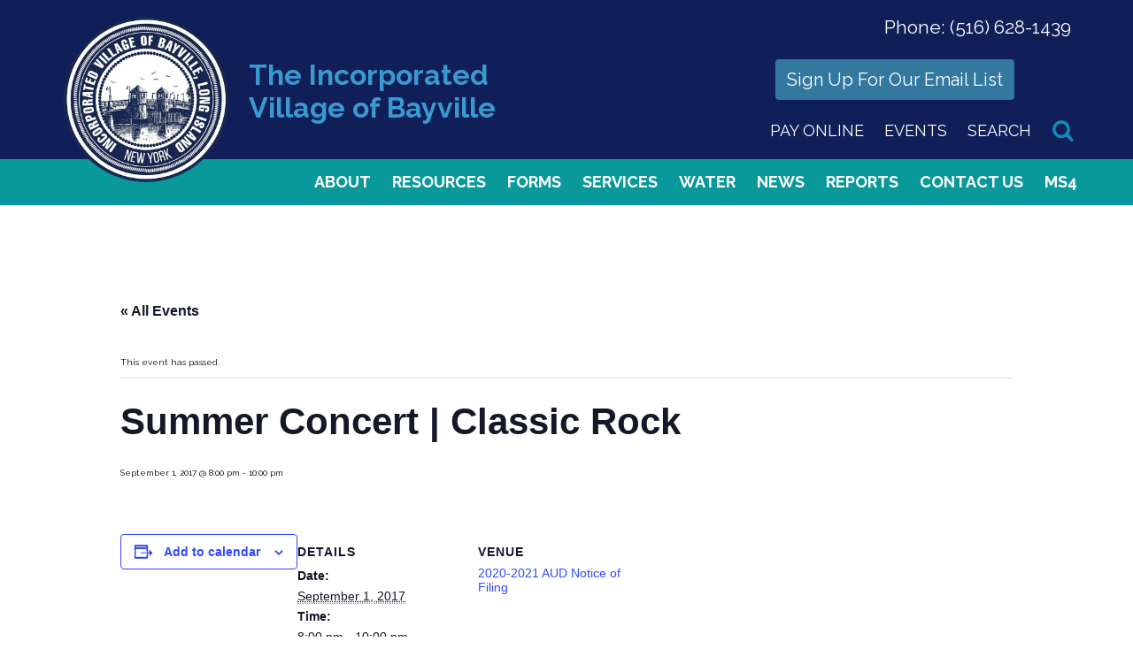

--- FILE ---
content_type: text/html; charset=UTF-8
request_url: https://bayvilleny.gov/event/summer-concert-classic-rock
body_size: 19921
content:
<!doctype html>
<!--[if lt IE 7]><html lang="en-US" class="no-js lt-ie9 lt-ie8 lt-ie7"><![endif]-->
<!--[if (IE 7)&!(IEMobile)]><html lang="en-US" class="no-js lt-ie9 lt-ie8"><![endif]-->
<!--[if (IE 8)&!(IEMobile)]><html lang="en-US" class="no-js lt-ie9"><![endif]-->
<!--[if gt IE 8]><!--> <html lang="en-US" class="no-js"><!--<![endif]-->
<head>
<meta charset="utf-8">
<meta http-equiv="X-UA-Compatible" content="IE=edge">
<title>Summer Concert | Classic Rock - Village of Bayville NY</title>

<link rel="preconnect" href="https://fonts.googleapis.com">
<link rel="preconnect" href="https://fonts.gstatic.com" crossorigin>
<link href="https://fonts.googleapis.com/css2?family=Raleway:wght@400;500;700&display=swap" rel="stylesheet">

<meta name="HandheldFriendly" content="True">
<meta name="MobileOptimized" content="320">
<meta name="viewport" content="width=device-width, initial-scale=1">

<!-- <link rel="apple-touch-icon" href="https://bayvilleny.gov/wp-content/themes/bayville/library/images/apple-touch-icon.png">
<link rel="icon" href="https://bayvilleny.gov/wp-content/themes/bayville/favicon.png"> -->
<!--[if IE]>
	<link rel="shortcut icon" href="https://bayvilleny.gov/wp-content/themes/bayville/favicon.ico">
<![endif]-->

<!-- <meta name="msapplication-TileColor" content="#f01d4f">
<meta name="msapplication-TileImage" content="https://bayvilleny.gov/wp-content/themes/bayville/library/images/win8-tile-icon.png">
<meta name="theme-color" content="#121212"> -->

<link rel="pingback" href="https://bayvilleny.gov/xmlrpc.php">

<link rel='stylesheet' id='tribe-events-views-v2-bootstrap-datepicker-styles-css' href='https://bayvilleny.gov/wp-content/plugins/the-events-calendar/vendor/bootstrap-datepicker/css/bootstrap-datepicker.standalone.min.css' type='text/css' media='all' />
<link rel='stylesheet' id='tec-variables-skeleton-css' href='https://bayvilleny.gov/wp-content/plugins/the-events-calendar/common/build/css/variables-skeleton.css' type='text/css' media='all' />
<link rel='stylesheet' id='tribe-common-skeleton-style-css' href='https://bayvilleny.gov/wp-content/plugins/the-events-calendar/common/build/css/common-skeleton.css' type='text/css' media='all' />
<link rel='stylesheet' id='tribe-tooltipster-css-css' href='https://bayvilleny.gov/wp-content/plugins/the-events-calendar/common/vendor/tooltipster/tooltipster.bundle.min.css' type='text/css' media='all' />
<link rel='stylesheet' id='tribe-events-views-v2-skeleton-css' href='https://bayvilleny.gov/wp-content/plugins/the-events-calendar/build/css/views-skeleton.css' type='text/css' media='all' />
<link rel='stylesheet' id='tec-variables-full-css' href='https://bayvilleny.gov/wp-content/plugins/the-events-calendar/common/build/css/variables-full.css' type='text/css' media='all' />
<link rel='stylesheet' id='tribe-common-full-style-css' href='https://bayvilleny.gov/wp-content/plugins/the-events-calendar/common/build/css/common-full.css' type='text/css' media='all' />
<link rel='stylesheet' id='tribe-events-views-v2-full-css' href='https://bayvilleny.gov/wp-content/plugins/the-events-calendar/build/css/views-full.css' type='text/css' media='all' />
<link rel='stylesheet' id='tribe-events-views-v2-print-css' href='https://bayvilleny.gov/wp-content/plugins/the-events-calendar/build/css/views-print.css' type='text/css' media='print' />
<link rel='stylesheet' id='tribe-events-pro-views-v2-print-css' href='https://bayvilleny.gov/wp-content/plugins/events-calendar-pro/build/css/views-print.css' type='text/css' media='print' />
<meta name='robots' content='index, follow, max-image-preview:large, max-snippet:-1, max-video-preview:-1' />

	<!-- This site is optimized with the Yoast SEO plugin v26.8 - https://yoast.com/product/yoast-seo-wordpress/ -->
	<link rel="canonical" href="https://bayvilleny.gov/event/summer-concert-classic-rock" />
	<meta property="og:locale" content="en_US" />
	<meta property="og:type" content="article" />
	<meta property="og:title" content="Summer Concert | Classic Rock - Village of Bayville NY" />
	<meta property="og:url" content="https://bayvilleny.gov/event/summer-concert-classic-rock" />
	<meta property="og:site_name" content="Village of Bayville NY" />
	<meta name="twitter:card" content="summary_large_image" />
	<script type="application/ld+json" class="yoast-schema-graph">{"@context":"https://schema.org","@graph":[{"@type":"WebPage","@id":"https://bayvilleny.gov/event/summer-concert-classic-rock","url":"https://bayvilleny.gov/event/summer-concert-classic-rock","name":"Summer Concert | Classic Rock - Village of Bayville NY","isPartOf":{"@id":"https://bayvilleny.gov/#website"},"primaryImageOfPage":{"@id":"https://bayvilleny.gov/event/summer-concert-classic-rock#primaryimage"},"image":{"@id":"https://bayvilleny.gov/event/summer-concert-classic-rock#primaryimage"},"thumbnailUrl":"","datePublished":"2017-07-17T21:02:31+00:00","breadcrumb":{"@id":"https://bayvilleny.gov/event/summer-concert-classic-rock#breadcrumb"},"inLanguage":"en-US","potentialAction":[{"@type":"ReadAction","target":["https://bayvilleny.gov/event/summer-concert-classic-rock"]}]},{"@type":"ImageObject","inLanguage":"en-US","@id":"https://bayvilleny.gov/event/summer-concert-classic-rock#primaryimage","url":"","contentUrl":""},{"@type":"BreadcrumbList","@id":"https://bayvilleny.gov/event/summer-concert-classic-rock#breadcrumb","itemListElement":[{"@type":"ListItem","position":1,"name":"Home","item":"https://bayvilleny.gov/"},{"@type":"ListItem","position":2,"name":"Events","item":"https://bayvilleny.gov/events/"},{"@type":"ListItem","position":3,"name":"Summer Concert | Classic Rock"}]},{"@type":"WebSite","@id":"https://bayvilleny.gov/#website","url":"https://bayvilleny.gov/","name":"Village of Bayville NY","description":"","potentialAction":[{"@type":"SearchAction","target":{"@type":"EntryPoint","urlTemplate":"https://bayvilleny.gov/?s={search_term_string}"},"query-input":{"@type":"PropertyValueSpecification","valueRequired":true,"valueName":"search_term_string"}}],"inLanguage":"en-US"},{"@type":"Event","name":"Summer Concert | Classic Rock","description":"","image":{"@id":"https://bayvilleny.gov/event/summer-concert-classic-rock#primaryimage"},"url":"https://bayvilleny.gov/event/summer-concert-classic-rock/","eventAttendanceMode":"https://schema.org/OfflineEventAttendanceMode","eventStatus":"https://schema.org/EventScheduled","startDate":"2017-09-01T20:00:00-04:00","endDate":"2017-09-01T22:00:00-04:00","location":{"@type":"Place","name":"2020-2021 AUD Notice of Filing","description":"Notice of filing of the Annual Update Document (AUD) for fiscal year ending May 31, 2021","url":"https://bayvilleny.gov/event/summer-concert-classic-rock","address":{"@type":"PostalAddress"},"telephone":"","sameAs":""},"@id":"https://bayvilleny.gov/event/summer-concert-classic-rock#event","mainEntityOfPage":{"@id":"https://bayvilleny.gov/event/summer-concert-classic-rock"}}]}</script>
	<!-- / Yoast SEO plugin. -->


<link rel='dns-prefetch' href='//ajax.googleapis.com' />
<link rel='dns-prefetch' href='//netdna.bootstrapcdn.com' />
<link rel='dns-prefetch' href='//connect.facebook.net' />
<link rel='dns-prefetch' href='//vjs.zencdn.net' />
<link rel='dns-prefetch' href='//use.fontawesome.com' />
<link rel="alternate" type="application/rss+xml" title="Village of Bayville NY &raquo; Feed" href="https://bayvilleny.gov/feed" />
<link rel="alternate" type="application/rss+xml" title="Village of Bayville NY &raquo; Comments Feed" href="https://bayvilleny.gov/comments/feed" />
<link rel="alternate" type="text/calendar" title="Village of Bayville NY &raquo; iCal Feed" href="https://bayvilleny.gov/events/?ical=1" />
<link rel="alternate" title="oEmbed (JSON)" type="application/json+oembed" href="https://bayvilleny.gov/wp-json/oembed/1.0/embed?url=https%3A%2F%2Fbayvilleny.gov%2Fevent%2Fsummer-concert-classic-rock" />
<link rel="alternate" title="oEmbed (XML)" type="text/xml+oembed" href="https://bayvilleny.gov/wp-json/oembed/1.0/embed?url=https%3A%2F%2Fbayvilleny.gov%2Fevent%2Fsummer-concert-classic-rock&#038;format=xml" />
<style id='wp-img-auto-sizes-contain-inline-css' type='text/css'>
img:is([sizes=auto i],[sizes^="auto," i]){contain-intrinsic-size:3000px 1500px}
/*# sourceURL=wp-img-auto-sizes-contain-inline-css */
</style>
<link rel='stylesheet' id='fontawesome-stylesheet-css' href='https://bayvilleny.gov/wp-content/themes/bayville/dev-template/css/fonts/font-awesome-4202/css/font-awesome.min.css' type='text/css' media='all' />
<link rel='stylesheet' id='main-stylesheet-css' href='https://bayvilleny.gov/wp-content/themes/bayville/style.css?v=1769796125' type='text/css' media='all' />
<link rel='stylesheet' id='responsive-stylesheet-css' href='https://bayvilleny.gov/wp-content/themes/bayville/dev-template/css/responsive.css?v=1769796125' type='text/css' media='all' />
<link rel='stylesheet' id='browsers-stylesheet-css' href='https://bayvilleny.gov/wp-content/themes/bayville/dev-template/css/browsers.css' type='text/css' media='all' />
<link rel='stylesheet' id='devices-stylesheet-css' href='https://bayvilleny.gov/wp-content/themes/bayville/dev-template/css/devices.css' type='text/css' media='all' />
<link rel='stylesheet' id='developer1-stylesheet-css' href='https://bayvilleny.gov/wp-content/themes/bayville/dev-template/css/developer1.css' type='text/css' media='all' />
<link rel='stylesheet' id='bootstrap-stylesheet-css' href='https://bayvilleny.gov/wp-content/themes/bayville/dev-template/bootstrap/css/bootstrap.min.css' type='text/css' media='all' />
<link rel='stylesheet' id='bgvideo-css-css' href='https://vjs.zencdn.net/5.8.7/video-js.css' type='text/css' media='all' />
<link rel='stylesheet' id='tribe-events-full-pro-calendar-style-css' href='https://bayvilleny.gov/wp-content/plugins/events-calendar-pro/build/css/tribe-events-pro-full.css' type='text/css' media='all' />
<link rel='stylesheet' id='tribe-events-virtual-skeleton-css' href='https://bayvilleny.gov/wp-content/plugins/events-calendar-pro/build/css/events-virtual-skeleton.css' type='text/css' media='all' />
<link rel='stylesheet' id='tribe-events-virtual-full-css' href='https://bayvilleny.gov/wp-content/plugins/events-calendar-pro/build/css/events-virtual-full.css' type='text/css' media='all' />
<link rel='stylesheet' id='tribe-events-virtual-single-skeleton-css' href='https://bayvilleny.gov/wp-content/plugins/events-calendar-pro/build/css/events-virtual-single-skeleton.css' type='text/css' media='all' />
<link rel='stylesheet' id='tribe-events-virtual-single-full-css' href='https://bayvilleny.gov/wp-content/plugins/events-calendar-pro/build/css/events-virtual-single-full.css' type='text/css' media='all' />
<link rel='stylesheet' id='tec-events-pro-single-css' href='https://bayvilleny.gov/wp-content/plugins/events-calendar-pro/build/css/events-single.css' type='text/css' media='all' />
<link rel='stylesheet' id='tribe-events-calendar-pro-style-css' href='https://bayvilleny.gov/wp-content/plugins/events-calendar-pro/build/css/tribe-events-pro-full.css' type='text/css' media='all' />
<link rel='stylesheet' id='tribe-events-pro-mini-calendar-block-styles-css' href='https://bayvilleny.gov/wp-content/plugins/events-calendar-pro/build/css/tribe-events-pro-mini-calendar-block.css' type='text/css' media='all' />
<link rel='stylesheet' id='tribe-events-v2-single-skeleton-css' href='https://bayvilleny.gov/wp-content/plugins/the-events-calendar/build/css/tribe-events-single-skeleton.css' type='text/css' media='all' />
<link rel='stylesheet' id='tribe-events-v2-single-skeleton-full-css' href='https://bayvilleny.gov/wp-content/plugins/the-events-calendar/build/css/tribe-events-single-full.css' type='text/css' media='all' />
<link rel='stylesheet' id='tribe-events-virtual-single-v2-skeleton-css' href='https://bayvilleny.gov/wp-content/plugins/events-calendar-pro/build/css/events-virtual-single-v2-skeleton.css' type='text/css' media='all' />
<link rel='stylesheet' id='tribe-events-virtual-single-v2-full-css' href='https://bayvilleny.gov/wp-content/plugins/events-calendar-pro/build/css/events-virtual-single-v2-full.css' type='text/css' media='all' />
<link rel='stylesheet' id='tribe-events-v2-virtual-single-block-css' href='https://bayvilleny.gov/wp-content/plugins/events-calendar-pro/build/css/events-virtual-single-block.css' type='text/css' media='all' />
<style id='wp-emoji-styles-inline-css' type='text/css'>

	img.wp-smiley, img.emoji {
		display: inline !important;
		border: none !important;
		box-shadow: none !important;
		height: 1em !important;
		width: 1em !important;
		margin: 0 0.07em !important;
		vertical-align: -0.1em !important;
		background: none !important;
		padding: 0 !important;
	}
/*# sourceURL=wp-emoji-styles-inline-css */
</style>
<style id='wp-block-library-inline-css' type='text/css'>
:root{--wp-block-synced-color:#7a00df;--wp-block-synced-color--rgb:122,0,223;--wp-bound-block-color:var(--wp-block-synced-color);--wp-editor-canvas-background:#ddd;--wp-admin-theme-color:#007cba;--wp-admin-theme-color--rgb:0,124,186;--wp-admin-theme-color-darker-10:#006ba1;--wp-admin-theme-color-darker-10--rgb:0,107,160.5;--wp-admin-theme-color-darker-20:#005a87;--wp-admin-theme-color-darker-20--rgb:0,90,135;--wp-admin-border-width-focus:2px}@media (min-resolution:192dpi){:root{--wp-admin-border-width-focus:1.5px}}.wp-element-button{cursor:pointer}:root .has-very-light-gray-background-color{background-color:#eee}:root .has-very-dark-gray-background-color{background-color:#313131}:root .has-very-light-gray-color{color:#eee}:root .has-very-dark-gray-color{color:#313131}:root .has-vivid-green-cyan-to-vivid-cyan-blue-gradient-background{background:linear-gradient(135deg,#00d084,#0693e3)}:root .has-purple-crush-gradient-background{background:linear-gradient(135deg,#34e2e4,#4721fb 50%,#ab1dfe)}:root .has-hazy-dawn-gradient-background{background:linear-gradient(135deg,#faaca8,#dad0ec)}:root .has-subdued-olive-gradient-background{background:linear-gradient(135deg,#fafae1,#67a671)}:root .has-atomic-cream-gradient-background{background:linear-gradient(135deg,#fdd79a,#004a59)}:root .has-nightshade-gradient-background{background:linear-gradient(135deg,#330968,#31cdcf)}:root .has-midnight-gradient-background{background:linear-gradient(135deg,#020381,#2874fc)}:root{--wp--preset--font-size--normal:16px;--wp--preset--font-size--huge:42px}.has-regular-font-size{font-size:1em}.has-larger-font-size{font-size:2.625em}.has-normal-font-size{font-size:var(--wp--preset--font-size--normal)}.has-huge-font-size{font-size:var(--wp--preset--font-size--huge)}.has-text-align-center{text-align:center}.has-text-align-left{text-align:left}.has-text-align-right{text-align:right}.has-fit-text{white-space:nowrap!important}#end-resizable-editor-section{display:none}.aligncenter{clear:both}.items-justified-left{justify-content:flex-start}.items-justified-center{justify-content:center}.items-justified-right{justify-content:flex-end}.items-justified-space-between{justify-content:space-between}.screen-reader-text{border:0;clip-path:inset(50%);height:1px;margin:-1px;overflow:hidden;padding:0;position:absolute;width:1px;word-wrap:normal!important}.screen-reader-text:focus{background-color:#ddd;clip-path:none;color:#444;display:block;font-size:1em;height:auto;left:5px;line-height:normal;padding:15px 23px 14px;text-decoration:none;top:5px;width:auto;z-index:100000}html :where(.has-border-color){border-style:solid}html :where([style*=border-top-color]){border-top-style:solid}html :where([style*=border-right-color]){border-right-style:solid}html :where([style*=border-bottom-color]){border-bottom-style:solid}html :where([style*=border-left-color]){border-left-style:solid}html :where([style*=border-width]){border-style:solid}html :where([style*=border-top-width]){border-top-style:solid}html :where([style*=border-right-width]){border-right-style:solid}html :where([style*=border-bottom-width]){border-bottom-style:solid}html :where([style*=border-left-width]){border-left-style:solid}html :where(img[class*=wp-image-]){height:auto;max-width:100%}:where(figure){margin:0 0 1em}html :where(.is-position-sticky){--wp-admin--admin-bar--position-offset:var(--wp-admin--admin-bar--height,0px)}@media screen and (max-width:600px){html :where(.is-position-sticky){--wp-admin--admin-bar--position-offset:0px}}

/*# sourceURL=wp-block-library-inline-css */
</style><style id='global-styles-inline-css' type='text/css'>
:root{--wp--preset--aspect-ratio--square: 1;--wp--preset--aspect-ratio--4-3: 4/3;--wp--preset--aspect-ratio--3-4: 3/4;--wp--preset--aspect-ratio--3-2: 3/2;--wp--preset--aspect-ratio--2-3: 2/3;--wp--preset--aspect-ratio--16-9: 16/9;--wp--preset--aspect-ratio--9-16: 9/16;--wp--preset--color--black: #000000;--wp--preset--color--cyan-bluish-gray: #abb8c3;--wp--preset--color--white: #ffffff;--wp--preset--color--pale-pink: #f78da7;--wp--preset--color--vivid-red: #cf2e2e;--wp--preset--color--luminous-vivid-orange: #ff6900;--wp--preset--color--luminous-vivid-amber: #fcb900;--wp--preset--color--light-green-cyan: #7bdcb5;--wp--preset--color--vivid-green-cyan: #00d084;--wp--preset--color--pale-cyan-blue: #8ed1fc;--wp--preset--color--vivid-cyan-blue: #0693e3;--wp--preset--color--vivid-purple: #9b51e0;--wp--preset--gradient--vivid-cyan-blue-to-vivid-purple: linear-gradient(135deg,rgb(6,147,227) 0%,rgb(155,81,224) 100%);--wp--preset--gradient--light-green-cyan-to-vivid-green-cyan: linear-gradient(135deg,rgb(122,220,180) 0%,rgb(0,208,130) 100%);--wp--preset--gradient--luminous-vivid-amber-to-luminous-vivid-orange: linear-gradient(135deg,rgb(252,185,0) 0%,rgb(255,105,0) 100%);--wp--preset--gradient--luminous-vivid-orange-to-vivid-red: linear-gradient(135deg,rgb(255,105,0) 0%,rgb(207,46,46) 100%);--wp--preset--gradient--very-light-gray-to-cyan-bluish-gray: linear-gradient(135deg,rgb(238,238,238) 0%,rgb(169,184,195) 100%);--wp--preset--gradient--cool-to-warm-spectrum: linear-gradient(135deg,rgb(74,234,220) 0%,rgb(151,120,209) 20%,rgb(207,42,186) 40%,rgb(238,44,130) 60%,rgb(251,105,98) 80%,rgb(254,248,76) 100%);--wp--preset--gradient--blush-light-purple: linear-gradient(135deg,rgb(255,206,236) 0%,rgb(152,150,240) 100%);--wp--preset--gradient--blush-bordeaux: linear-gradient(135deg,rgb(254,205,165) 0%,rgb(254,45,45) 50%,rgb(107,0,62) 100%);--wp--preset--gradient--luminous-dusk: linear-gradient(135deg,rgb(255,203,112) 0%,rgb(199,81,192) 50%,rgb(65,88,208) 100%);--wp--preset--gradient--pale-ocean: linear-gradient(135deg,rgb(255,245,203) 0%,rgb(182,227,212) 50%,rgb(51,167,181) 100%);--wp--preset--gradient--electric-grass: linear-gradient(135deg,rgb(202,248,128) 0%,rgb(113,206,126) 100%);--wp--preset--gradient--midnight: linear-gradient(135deg,rgb(2,3,129) 0%,rgb(40,116,252) 100%);--wp--preset--font-size--small: 13px;--wp--preset--font-size--medium: 20px;--wp--preset--font-size--large: 36px;--wp--preset--font-size--x-large: 42px;--wp--preset--spacing--20: 0.44rem;--wp--preset--spacing--30: 0.67rem;--wp--preset--spacing--40: 1rem;--wp--preset--spacing--50: 1.5rem;--wp--preset--spacing--60: 2.25rem;--wp--preset--spacing--70: 3.38rem;--wp--preset--spacing--80: 5.06rem;--wp--preset--shadow--natural: 6px 6px 9px rgba(0, 0, 0, 0.2);--wp--preset--shadow--deep: 12px 12px 50px rgba(0, 0, 0, 0.4);--wp--preset--shadow--sharp: 6px 6px 0px rgba(0, 0, 0, 0.2);--wp--preset--shadow--outlined: 6px 6px 0px -3px rgb(255, 255, 255), 6px 6px rgb(0, 0, 0);--wp--preset--shadow--crisp: 6px 6px 0px rgb(0, 0, 0);}:where(.is-layout-flex){gap: 0.5em;}:where(.is-layout-grid){gap: 0.5em;}body .is-layout-flex{display: flex;}.is-layout-flex{flex-wrap: wrap;align-items: center;}.is-layout-flex > :is(*, div){margin: 0;}body .is-layout-grid{display: grid;}.is-layout-grid > :is(*, div){margin: 0;}:where(.wp-block-columns.is-layout-flex){gap: 2em;}:where(.wp-block-columns.is-layout-grid){gap: 2em;}:where(.wp-block-post-template.is-layout-flex){gap: 1.25em;}:where(.wp-block-post-template.is-layout-grid){gap: 1.25em;}.has-black-color{color: var(--wp--preset--color--black) !important;}.has-cyan-bluish-gray-color{color: var(--wp--preset--color--cyan-bluish-gray) !important;}.has-white-color{color: var(--wp--preset--color--white) !important;}.has-pale-pink-color{color: var(--wp--preset--color--pale-pink) !important;}.has-vivid-red-color{color: var(--wp--preset--color--vivid-red) !important;}.has-luminous-vivid-orange-color{color: var(--wp--preset--color--luminous-vivid-orange) !important;}.has-luminous-vivid-amber-color{color: var(--wp--preset--color--luminous-vivid-amber) !important;}.has-light-green-cyan-color{color: var(--wp--preset--color--light-green-cyan) !important;}.has-vivid-green-cyan-color{color: var(--wp--preset--color--vivid-green-cyan) !important;}.has-pale-cyan-blue-color{color: var(--wp--preset--color--pale-cyan-blue) !important;}.has-vivid-cyan-blue-color{color: var(--wp--preset--color--vivid-cyan-blue) !important;}.has-vivid-purple-color{color: var(--wp--preset--color--vivid-purple) !important;}.has-black-background-color{background-color: var(--wp--preset--color--black) !important;}.has-cyan-bluish-gray-background-color{background-color: var(--wp--preset--color--cyan-bluish-gray) !important;}.has-white-background-color{background-color: var(--wp--preset--color--white) !important;}.has-pale-pink-background-color{background-color: var(--wp--preset--color--pale-pink) !important;}.has-vivid-red-background-color{background-color: var(--wp--preset--color--vivid-red) !important;}.has-luminous-vivid-orange-background-color{background-color: var(--wp--preset--color--luminous-vivid-orange) !important;}.has-luminous-vivid-amber-background-color{background-color: var(--wp--preset--color--luminous-vivid-amber) !important;}.has-light-green-cyan-background-color{background-color: var(--wp--preset--color--light-green-cyan) !important;}.has-vivid-green-cyan-background-color{background-color: var(--wp--preset--color--vivid-green-cyan) !important;}.has-pale-cyan-blue-background-color{background-color: var(--wp--preset--color--pale-cyan-blue) !important;}.has-vivid-cyan-blue-background-color{background-color: var(--wp--preset--color--vivid-cyan-blue) !important;}.has-vivid-purple-background-color{background-color: var(--wp--preset--color--vivid-purple) !important;}.has-black-border-color{border-color: var(--wp--preset--color--black) !important;}.has-cyan-bluish-gray-border-color{border-color: var(--wp--preset--color--cyan-bluish-gray) !important;}.has-white-border-color{border-color: var(--wp--preset--color--white) !important;}.has-pale-pink-border-color{border-color: var(--wp--preset--color--pale-pink) !important;}.has-vivid-red-border-color{border-color: var(--wp--preset--color--vivid-red) !important;}.has-luminous-vivid-orange-border-color{border-color: var(--wp--preset--color--luminous-vivid-orange) !important;}.has-luminous-vivid-amber-border-color{border-color: var(--wp--preset--color--luminous-vivid-amber) !important;}.has-light-green-cyan-border-color{border-color: var(--wp--preset--color--light-green-cyan) !important;}.has-vivid-green-cyan-border-color{border-color: var(--wp--preset--color--vivid-green-cyan) !important;}.has-pale-cyan-blue-border-color{border-color: var(--wp--preset--color--pale-cyan-blue) !important;}.has-vivid-cyan-blue-border-color{border-color: var(--wp--preset--color--vivid-cyan-blue) !important;}.has-vivid-purple-border-color{border-color: var(--wp--preset--color--vivid-purple) !important;}.has-vivid-cyan-blue-to-vivid-purple-gradient-background{background: var(--wp--preset--gradient--vivid-cyan-blue-to-vivid-purple) !important;}.has-light-green-cyan-to-vivid-green-cyan-gradient-background{background: var(--wp--preset--gradient--light-green-cyan-to-vivid-green-cyan) !important;}.has-luminous-vivid-amber-to-luminous-vivid-orange-gradient-background{background: var(--wp--preset--gradient--luminous-vivid-amber-to-luminous-vivid-orange) !important;}.has-luminous-vivid-orange-to-vivid-red-gradient-background{background: var(--wp--preset--gradient--luminous-vivid-orange-to-vivid-red) !important;}.has-very-light-gray-to-cyan-bluish-gray-gradient-background{background: var(--wp--preset--gradient--very-light-gray-to-cyan-bluish-gray) !important;}.has-cool-to-warm-spectrum-gradient-background{background: var(--wp--preset--gradient--cool-to-warm-spectrum) !important;}.has-blush-light-purple-gradient-background{background: var(--wp--preset--gradient--blush-light-purple) !important;}.has-blush-bordeaux-gradient-background{background: var(--wp--preset--gradient--blush-bordeaux) !important;}.has-luminous-dusk-gradient-background{background: var(--wp--preset--gradient--luminous-dusk) !important;}.has-pale-ocean-gradient-background{background: var(--wp--preset--gradient--pale-ocean) !important;}.has-electric-grass-gradient-background{background: var(--wp--preset--gradient--electric-grass) !important;}.has-midnight-gradient-background{background: var(--wp--preset--gradient--midnight) !important;}.has-small-font-size{font-size: var(--wp--preset--font-size--small) !important;}.has-medium-font-size{font-size: var(--wp--preset--font-size--medium) !important;}.has-large-font-size{font-size: var(--wp--preset--font-size--large) !important;}.has-x-large-font-size{font-size: var(--wp--preset--font-size--x-large) !important;}
/*# sourceURL=global-styles-inline-css */
</style>

<style id='classic-theme-styles-inline-css' type='text/css'>
/*! This file is auto-generated */
.wp-block-button__link{color:#fff;background-color:#32373c;border-radius:9999px;box-shadow:none;text-decoration:none;padding:calc(.667em + 2px) calc(1.333em + 2px);font-size:1.125em}.wp-block-file__button{background:#32373c;color:#fff;text-decoration:none}
/*# sourceURL=/wp-includes/css/classic-themes.min.css */
</style>
<link rel='stylesheet' id='wp-components-css' href='https://bayvilleny.gov/wp-includes/css/dist/components/style.min.css' type='text/css' media='all' />
<link rel='stylesheet' id='wp-preferences-css' href='https://bayvilleny.gov/wp-includes/css/dist/preferences/style.min.css' type='text/css' media='all' />
<link rel='stylesheet' id='wp-block-editor-css' href='https://bayvilleny.gov/wp-includes/css/dist/block-editor/style.min.css' type='text/css' media='all' />
<link rel='stylesheet' id='popup-maker-block-library-style-css' href='https://bayvilleny.gov/wp-content/plugins/popup-maker/dist/packages/block-library-style.css' type='text/css' media='all' />
<style id='font-awesome-svg-styles-default-inline-css' type='text/css'>
.svg-inline--fa {
  display: inline-block;
  height: 1em;
  overflow: visible;
  vertical-align: -.125em;
}
/*# sourceURL=font-awesome-svg-styles-default-inline-css */
</style>
<link rel='stylesheet' id='font-awesome-svg-styles-css' href='https://bayvilleny.gov/wp-content/uploads/font-awesome/v6.5.1/css/svg-with-js.css' type='text/css' media='all' />
<style id='font-awesome-svg-styles-inline-css' type='text/css'>
   .wp-block-font-awesome-icon svg::before,
   .wp-rich-text-font-awesome-icon svg::before {content: unset;}
/*# sourceURL=font-awesome-svg-styles-inline-css */
</style>
<link rel='stylesheet' id='tribe-events-v2-single-blocks-css' href='https://bayvilleny.gov/wp-content/plugins/the-events-calendar/build/css/tribe-events-single-blocks.css' type='text/css' media='all' />
<link rel='stylesheet' id='foobox-free-min-css' href='https://bayvilleny.gov/wp-content/plugins/foobox-image-lightbox/free/css/foobox.free.min.css' type='text/css' media='all' />
<link rel='stylesheet' id='tribe-events-block-event-venue-css' href='https://bayvilleny.gov/wp-content/plugins/the-events-calendar/build/event-venue/frontend.css' type='text/css' media='all' />
<link rel='stylesheet' id='font-awesome-official-css' href='https://use.fontawesome.com/releases/v6.5.1/css/all.css' type='text/css' media='all' integrity="sha384-t1nt8BQoYMLFN5p42tRAtuAAFQaCQODekUVeKKZrEnEyp4H2R0RHFz0KWpmj7i8g" crossorigin="anonymous" />
<link rel='stylesheet' id='popup-maker-site-css' href='//bayvilleny.gov/wp-content/uploads/pum/pum-site-styles.css?generated=1755186851' type='text/css' media='all' />
<link rel='stylesheet' id='parent-theme-css-css' href='https://bayvilleny.gov/wp-content/themes/bones/style.css?v=1769796125' type='text/css' media='all' />
<link rel='stylesheet' id='bones-stylesheet-css' href='https://bayvilleny.gov/wp-content/themes/bayville/library/css/style.css' type='text/css' media='all' />
<link rel='stylesheet' id='font-awesome-official-v4shim-css' href='https://use.fontawesome.com/releases/v6.5.1/css/v4-shims.css' type='text/css' media='all' integrity="sha384-5Jfdy0XO8+vjCRofsSnGmxGSYjLfsjjTOABKxVr8BkfvlaAm14bIJc7Jcjfq/xQI" crossorigin="anonymous" />
<script type="text/javascript" src="https://bayvilleny.gov/wp-includes/js/jquery/jquery.min.js" id="jquery-core-js"></script>
<script type="text/javascript" src="https://bayvilleny.gov/wp-includes/js/jquery/jquery-migrate.min.js" id="jquery-migrate-js"></script>
<script type="text/javascript" src="https://bayvilleny.gov/wp-content/themes/bayville/dev-template/plugins/slider/jquery.cycle2.min.js" id="cycle2-js-js"></script>
<script type="text/javascript" src="https://bayvilleny.gov/wp-content/themes/bayville/dev-template/plugins/slider/jquery.cycle2.carousel.min.js" id="cycle2-carousel-js-js"></script>
<script type="text/javascript" src="https://bayvilleny.gov/wp-content/plugins/the-events-calendar/common/build/js/tribe-common.js" id="tribe-common-js"></script>
<script type="text/javascript" src="https://bayvilleny.gov/wp-content/plugins/the-events-calendar/build/js/views/breakpoints.js" id="tribe-events-views-v2-breakpoints-js"></script>
<script type="text/javascript" id="foobox-free-min-js-before">
/* <![CDATA[ */
/* Run FooBox FREE (v2.7.41) */
var FOOBOX = window.FOOBOX = {
	ready: true,
	disableOthers: false,
	o: {wordpress: { enabled: true }, countMessage:'image %index of %total', captions: { dataTitle: ["captionTitle","title"], dataDesc: ["captionDesc","description"] }, rel: '', excludes:'.fbx-link,.nofoobox,.nolightbox,a[href*="pinterest.com/pin/create/button/"]', affiliate : { enabled: false }},
	selectors: [
		".foogallery-container.foogallery-lightbox-foobox", ".foogallery-container.foogallery-lightbox-foobox-free", ".gallery", ".wp-block-gallery", ".wp-caption", ".wp-block-image", "a:has(img[class*=wp-image-])", ".foobox"
	],
	pre: function( $ ){
		// Custom JavaScript (Pre)
		
	},
	post: function( $ ){
		// Custom JavaScript (Post)
		
		// Custom Captions Code
		
	},
	custom: function( $ ){
		// Custom Extra JS
		
	}
};
//# sourceURL=foobox-free-min-js-before
/* ]]> */
</script>
<script type="text/javascript" src="https://bayvilleny.gov/wp-content/plugins/foobox-image-lightbox/free/js/foobox.free.min.js" id="foobox-free-min-js"></script>
<script type="text/javascript" src="https://bayvilleny.gov/wp-content/themes/bayville/library/js/libs/modernizr.custom.min.js" id="bones-modernizr-js"></script>
<link rel="https://api.w.org/" href="https://bayvilleny.gov/wp-json/" /><link rel="alternate" title="JSON" type="application/json" href="https://bayvilleny.gov/wp-json/wp/v2/tribe_events/3573" /><link rel='shortlink' href='https://bayvilleny.gov/?p=3573' />

		<!-- GA Google Analytics @ https://m0n.co/ga -->
		<script async src="https://www.googletagmanager.com/gtag/js?id=G-NNMJYKQ0W9"></script>
		<script>
			window.dataLayer = window.dataLayer || [];
			function gtag(){dataLayer.push(arguments);}
			gtag('js', new Date());
			gtag('config', 'G-NNMJYKQ0W9');
		</script>

	<meta name="tec-api-version" content="v1"><meta name="tec-api-origin" content="https://bayvilleny.gov"><link rel="alternate" href="https://bayvilleny.gov/wp-json/tribe/events/v1/events/3573" /><meta name="generator" content="Powered by Slider Revolution 6.5.19 - responsive, Mobile-Friendly Slider Plugin for WordPress with comfortable drag and drop interface." />
<link rel="icon" href="https://bayvilleny.gov/wp-content/uploads/2022/08/cropped-bayville_seal-32x32.png" sizes="32x32" />
<link rel="icon" href="https://bayvilleny.gov/wp-content/uploads/2022/08/cropped-bayville_seal-192x192.png" sizes="192x192" />
<link rel="apple-touch-icon" href="https://bayvilleny.gov/wp-content/uploads/2022/08/cropped-bayville_seal-180x180.png" />
<meta name="msapplication-TileImage" content="https://bayvilleny.gov/wp-content/uploads/2022/08/cropped-bayville_seal-270x270.png" />
<script>function setREVStartSize(e){
			//window.requestAnimationFrame(function() {
				window.RSIW = window.RSIW===undefined ? window.innerWidth : window.RSIW;
				window.RSIH = window.RSIH===undefined ? window.innerHeight : window.RSIH;
				try {
					var pw = document.getElementById(e.c).parentNode.offsetWidth,
						newh;
					pw = pw===0 || isNaN(pw) ? window.RSIW : pw;
					e.tabw = e.tabw===undefined ? 0 : parseInt(e.tabw);
					e.thumbw = e.thumbw===undefined ? 0 : parseInt(e.thumbw);
					e.tabh = e.tabh===undefined ? 0 : parseInt(e.tabh);
					e.thumbh = e.thumbh===undefined ? 0 : parseInt(e.thumbh);
					e.tabhide = e.tabhide===undefined ? 0 : parseInt(e.tabhide);
					e.thumbhide = e.thumbhide===undefined ? 0 : parseInt(e.thumbhide);
					e.mh = e.mh===undefined || e.mh=="" || e.mh==="auto" ? 0 : parseInt(e.mh,0);
					if(e.layout==="fullscreen" || e.l==="fullscreen")
						newh = Math.max(e.mh,window.RSIH);
					else{
						e.gw = Array.isArray(e.gw) ? e.gw : [e.gw];
						for (var i in e.rl) if (e.gw[i]===undefined || e.gw[i]===0) e.gw[i] = e.gw[i-1];
						e.gh = e.el===undefined || e.el==="" || (Array.isArray(e.el) && e.el.length==0)? e.gh : e.el;
						e.gh = Array.isArray(e.gh) ? e.gh : [e.gh];
						for (var i in e.rl) if (e.gh[i]===undefined || e.gh[i]===0) e.gh[i] = e.gh[i-1];
											
						var nl = new Array(e.rl.length),
							ix = 0,
							sl;
						e.tabw = e.tabhide>=pw ? 0 : e.tabw;
						e.thumbw = e.thumbhide>=pw ? 0 : e.thumbw;
						e.tabh = e.tabhide>=pw ? 0 : e.tabh;
						e.thumbh = e.thumbhide>=pw ? 0 : e.thumbh;
						for (var i in e.rl) nl[i] = e.rl[i]<window.RSIW ? 0 : e.rl[i];
						sl = nl[0];
						for (var i in nl) if (sl>nl[i] && nl[i]>0) { sl = nl[i]; ix=i;}
						var m = pw>(e.gw[ix]+e.tabw+e.thumbw) ? 1 : (pw-(e.tabw+e.thumbw)) / (e.gw[ix]);
						newh =  (e.gh[ix] * m) + (e.tabh + e.thumbh);
					}
					var el = document.getElementById(e.c);
					if (el!==null && el) el.style.height = newh+"px";
					el = document.getElementById(e.c+"_wrapper");
					if (el!==null && el) {
						el.style.height = newh+"px";
						el.style.display = "block";
					}
				} catch(e){
					console.log("Failure at Presize of Slider:" + e)
				}
			//});
		  };</script>
		<style type="text/css" id="wp-custom-css">
			#app_wrapper {
	padding-top: 20px;
}

#app_left {
	float: left;
	width: 50%;
}

#app_right {
	float: right;
	width: 50%;
}

img.appimage {
	width: 260px;
}

img.appbuttons {
	width: 260px;
}

@media screen and (max-width: 768px) {
	
img.appimage {
	width: 160px;
}

img.appbuttons {
	width: 160px;
}
	
#app_left,
#app_right {
	float: none;
	width: 100%;
}
}

#app_left h2 {
	color: #0a999a;
	margin-top: 0;
}

p#social {
	background-color: white;
	display: inline-block;
	padding: 10px;
	color: #111b44;
}

a.social img{
	width: 40px;
	margin: 0 10px 0 10px;
}

@media screen and (max-width: 768px) {
	span#socials {
		display: block;
		padding: 10px;
	}
}		</style>
		
<link rel="icon" type="image/png" href="https://bayvilleny.gov/wp-content/themes/bayville/images/favicon.png" sizes="32x32">
<link rel="icon" type="image/png" href="https://bayvilleny.gov/wp-content/themes/bayville/images/favicon.png" sizes="194x194">
<link rel="icon" type="image/png" href="https://bayvilleny.gov/wp-content/themes/bayville/images/favicon.png" sizes="96x96">
<link rel="icon" type="image/png" href="https://bayvilleny.gov/wp-content/themes/bayville/images/favicon.png" sizes="192x192">
<link rel="icon" type="image/png" href="https://bayvilleny.gov/wp-content/themes/bayville/images/favicon.png" sizes="16x16">
<link rel="shortcut icon" href="https://bayvilleny.gov/wp-content/themes/bayville/images/favicon.png">

<script>
 var site_url = 'https://bayvilleny.gov';
  var site_theme = 'https://bayvilleny.gov/wp-content/themes/bayville';
</script>

<!-- GOOGLE ANALYTICS -->
<script>
//  (function(i,s,o,g,r,a,m){i['GoogleAnalyticsObject']=r;i[r]=i[r]||function(){
//  (i[r].q=i[r].q||[]).push(arguments)},i[r].l=1*new Date();a=s.createElement(o),
//  m=s.getElementsByTagName(o)[0];a.async=1;a.src=g;m.parentNode.insertBefore(a,m)
//  })(window,document,'script','//www.google-analytics.com/analytics.js','ga');

//  ga('create', 'UA-XXXXXXXX-1', 'auto');   //  ! ! ! !  UNCOMMENT GOOGLE ANALYTICS BEFORE GOING LIVE  ! ! ! !  //
//  ga('send', 'pageview');
</script>
<link rel='stylesheet' id='rs-plugin-settings-css' href='https://bayvilleny.gov/wp-content/plugins/revslider/public/assets/css/rs6.css' type='text/css' media='all' />
<style id='rs-plugin-settings-inline-css' type='text/css'>
#rs-demo-id {}
/*# sourceURL=rs-plugin-settings-inline-css */
</style>
</head>
<body class="wp-singular tribe_events-template-default single single-tribe_events postid-3573 wp-theme-bones wp-child-theme-bayville tribe-events-page-template tribe-no-js tribe-filter-live events-single tribe-events-style-full tribe-events-style-theme" itemscope itemtype="http://schema.org/WebPage">
	<div id="mobile_menu">
		<div class="container">
			<div class="closeMobileMenu"><i class="fa fa-close"></i></div>
		</div>
		<div class="menu_flow">
			<ul id="menu-main-navigation-mobile" class="nav mobile-nav cf container"> <li id="menu-item-182" class="visible-sm hidden-md menu-item menu-item-type-post_type menu-item-object-page menu-item-home menu-item-182 depth"><a href="https://bayvilleny.gov/">Home</a></li>
<li id="menu-item-60" class="menu-item menu-item-type-post_type menu-item-object-page menu-item-has-children menu-item-60 depth"><a href="https://bayvilleny.gov/about-us">About</a>
<ul class="sub-menu">
	<li id="menu-item-209" class="menu-item menu-item-type-post_type menu-item-object-page menu-item-209 depth"><a href="https://bayvilleny.gov/about-us">About the Village</a></li>
	<li id="menu-item-200" class="menu-item menu-item-type-post_type menu-item-object-page menu-item-200 depth"><a href="https://bayvilleny.gov/about-us/boards">Boards</a></li>
	<li id="menu-item-201" class="menu-item menu-item-type-post_type menu-item-object-page menu-item-201 depth"><a href="https://bayvilleny.gov/about-us/village-staff">Village Staff</a></li>
	<li id="menu-item-202" class="menu-item menu-item-type-post_type menu-item-object-page menu-item-202 depth"><a href="https://bayvilleny.gov/about-us/appointments-committees">Appointments/ Committees</a></li>
	<li id="menu-item-203" class="menu-item menu-item-type-post_type menu-item-object-page menu-item-203 depth"><a href="https://bayvilleny.gov/about-us/meeting-agendas-meeting-minutes">Meeting Agendas &#038; Minutes</a></li>
	<li id="menu-item-10520" class="menu-item menu-item-type-post_type menu-item-object-page menu-item-10520 depth"><a href="https://bayvilleny.gov/about-us/holiday-and-meeting-schedule">Holiday and Meeting Schedule</a></li>
	<li id="menu-item-204" class="menu-item menu-item-type-post_type menu-item-object-page menu-item-204 depth"><a href="https://bayvilleny.gov/about-us/arts-council">Arts Council</a></li>
</ul>
</li>
<li id="menu-item-61" class="menu-item menu-item-type-post_type menu-item-object-page menu-item-has-children menu-item-61 depth"><a href="https://bayvilleny.gov/resources">Resources</a>
<ul class="sub-menu">
	<li id="menu-item-13337" class="menu-item menu-item-type-custom menu-item-object-custom menu-item-13337 depth"><a href="https://maptoons.com/bayville-2023.html">MapToons | Bayville</a></li>
	<li id="menu-item-210" class="menu-item menu-item-type-post_type menu-item-object-page menu-item-210 depth"><a href="https://bayvilleny.gov/resources">Around the Village</a></li>
	<li id="menu-item-375" class="menu-item menu-item-type-custom menu-item-object-custom menu-item-375 depth"><a target="_blank" href="http://ecode360.com/BA0509?needHash=true">Bayville Village Code</a></li>
</ul>
</li>
<li id="menu-item-62" class="menu-item menu-item-type-post_type menu-item-object-page menu-item-62 depth"><a href="https://bayvilleny.gov/forms">Forms</a></li>
<li id="menu-item-488" class="menu-item menu-item-type-post_type menu-item-object-page menu-item-488 depth"><a href="https://bayvilleny.gov/services">Services</a></li>
<li id="menu-item-489" class="menu-item menu-item-type-post_type menu-item-object-page menu-item-489 depth"><a href="https://bayvilleny.gov/water">Water</a></li>
<li id="menu-item-65" class="menu-item menu-item-type-post_type menu-item-object-page menu-item-has-children menu-item-65 depth"><a href="https://bayvilleny.gov/news">News</a>
<ul class="sub-menu">
	<li id="menu-item-672" class="menu-item menu-item-type-custom menu-item-object-custom menu-item-672 depth"><a target="_blank" href="https://bayvilleny.gov/wp-content/uploads/2025/10/Bayville-Record-SEPTEMBER-2025-SINGLES.pdf">Bayville Record</a></li>
	<li id="menu-item-667" class="menu-item menu-item-type-post_type menu-item-object-page menu-item-667 depth"><a href="https://bayvilleny.gov/news/public-notices">Public Notices</a></li>
	<li id="menu-item-666" class="menu-item menu-item-type-post_type menu-item-object-page menu-item-666 depth"><a href="https://bayvilleny.gov/news/bid-notices">Bid Notices and RFPs</a></li>
	<li id="menu-item-11075" class="menu-item menu-item-type-post_type menu-item-object-page menu-item-11075 depth"><a href="https://bayvilleny.gov/news/agendas">Agendas</a></li>
	<li id="menu-item-13981" class="menu-item menu-item-type-post_type menu-item-object-page menu-item-13981 depth"><a href="https://bayvilleny.gov/news/best-tasting-water">Best Tasting Water</a></li>
</ul>
</li>
<li id="menu-item-490" class="menu-item menu-item-type-post_type menu-item-object-page menu-item-490 depth"><a href="https://bayvilleny.gov/reports">Reports</a></li>
<li id="menu-item-492" class="menu-item menu-item-type-post_type menu-item-object-page menu-item-492 depth"><a href="https://bayvilleny.gov/contact-us">Contact Us</a></li>
<li id="menu-item-11853" class="menu-item menu-item-type-post_type menu-item-object-page menu-item-11853 depth"><a href="https://bayvilleny.gov/ms4">MS4</a></li>
 </ul>			<div class="top_menu container"><ul id="menu-top-navigation" class="nav top-nav cf"><li id="menu-item-11903" class="menu-item menu-item-type-custom menu-item-object-custom menu-item-11903 depth"><a href="https://pay.xpress-pay.com/org/AFCA4F554615498">Pay Online</a></li>
<li id="menu-item-11774" class="menu-item menu-item-type-custom menu-item-object-custom menu-item-11774 depth"><a href="https://bayvilleny.gov/events">Events</a></li>
<li id="menu-item-72" class="search_btn menu-item menu-item-type-custom menu-item-object-custom menu-item-72 depth"><a href="#">Search</a></li>
 </ul>				<div class="search_wrap"><div class="container"><form role="search" method="get" class="searchform" action="https://bayvilleny.gov/">
	<label>
		<span class="screen-reader-text">Search for:</span>
		<input type="search" class="search-field" placeholder="Search …" value="" name="s">
	</label>
	<button type="submit" class="search-submit"><span class="screen-reader-text-">Search</span></button>
</form></div></div>
			</div>
		</div>
	</div>
	<header class="header" id="header">
		<div class="row">
			<div class="container">
				<div class="logo col-xs-8 col-sm-8 col-md-7 col-lg-6" itemscope="" itemtype="http://schema.org/Brand">
					<a href="/" class="custom-logo-link" rel="home" aria-current="page">
						<img src="https://bayvilleny.gov/wp-content/uploads/2022/08/bayville_seal.png" class="custom-logo" alt="The Incorporated Village of Bayville ">
						<h1>The Incorporated Village of Bayville </h1>
					</a>					
				</div>
				<div class="company_info col-xs-4 col-sm-4 col-md-5 col-lg-6" itemscope="" itemtype="http://schema.org/ContactPoint">
					<div class="compwrap">
						<div class="cphone"><span>Phone:</span> <a href="tel:(516) 628-1439">(516) 628-1439</a></div>
						<div class="news_accessibility">
							<p><a class="blue btn cc_news" href="#">Sign Up For Our Email List </a></p>
						</div>
						<div class="top_menu"><ul id="menu-top-navigation-1" class="nav top-nav cf text-right"><li class="menu-item menu-item-type-custom menu-item-object-custom menu-item-11903 depth"><a href="https://pay.xpress-pay.com/org/AFCA4F554615498">Pay Online</a></li>
<li class="menu-item menu-item-type-custom menu-item-object-custom menu-item-11774 depth"><a href="https://bayvilleny.gov/events">Events</a></li>
<li class="search_btn menu-item menu-item-type-custom menu-item-object-custom menu-item-72 depth"><a href="#">Search</a></li>
 </ul>						</div>
					</div>
					<a href="#" class="nav-opener"></a>
				</div>
			</div>
		</div> 
		<div class="search_wrap"><div class="container"><form role="search" method="get" class="searchform" action="https://bayvilleny.gov/">
	<label>
		<span class="screen-reader-text">Search for:</span>
		<input type="search" class="search-field" placeholder="Search …" value="" name="s">
	</label>
	<button type="submit" class="search-submit"><span class="screen-reader-text-">Search</span></button>
</form></div></div>
		<nav id="nav">
			<div class="nav-holder container">
				<!-- <a href="#" class="nav-opener"></a> -->
				<ul id="menu-main-navigation-1" class="nav main-nav cf"><li class="visible-sm hidden-md menu-item menu-item-type-post_type menu-item-object-page menu-item-home menu-item-182 depth"><a href="https://bayvilleny.gov/">Home</a></li>
<li class="menu-item menu-item-type-post_type menu-item-object-page menu-item-has-children menu-item-60 depth"><a href="https://bayvilleny.gov/about-us">About</a>
<ul class="sub-menu">
	<li class="menu-item menu-item-type-post_type menu-item-object-page menu-item-209 depth"><a href="https://bayvilleny.gov/about-us">About the Village</a></li>
	<li class="menu-item menu-item-type-post_type menu-item-object-page menu-item-200 depth"><a href="https://bayvilleny.gov/about-us/boards">Boards</a></li>
	<li class="menu-item menu-item-type-post_type menu-item-object-page menu-item-201 depth"><a href="https://bayvilleny.gov/about-us/village-staff">Village Staff</a></li>
	<li class="menu-item menu-item-type-post_type menu-item-object-page menu-item-202 depth"><a href="https://bayvilleny.gov/about-us/appointments-committees">Appointments/ Committees</a></li>
	<li class="menu-item menu-item-type-post_type menu-item-object-page menu-item-203 depth"><a href="https://bayvilleny.gov/about-us/meeting-agendas-meeting-minutes">Meeting Agendas &#038; Minutes</a></li>
	<li class="menu-item menu-item-type-post_type menu-item-object-page menu-item-10520 depth"><a href="https://bayvilleny.gov/about-us/holiday-and-meeting-schedule">Holiday and Meeting Schedule</a></li>
	<li class="menu-item menu-item-type-post_type menu-item-object-page menu-item-204 depth"><a href="https://bayvilleny.gov/about-us/arts-council">Arts Council</a></li>
</ul>
</li>
<li class="menu-item menu-item-type-post_type menu-item-object-page menu-item-has-children menu-item-61 depth"><a href="https://bayvilleny.gov/resources">Resources</a>
<ul class="sub-menu">
	<li class="menu-item menu-item-type-custom menu-item-object-custom menu-item-13337 depth"><a href="https://maptoons.com/bayville-2023.html">MapToons | Bayville</a></li>
	<li class="menu-item menu-item-type-post_type menu-item-object-page menu-item-210 depth"><a href="https://bayvilleny.gov/resources">Around the Village</a></li>
	<li class="menu-item menu-item-type-custom menu-item-object-custom menu-item-375 depth"><a target="_blank" href="http://ecode360.com/BA0509?needHash=true">Bayville Village Code</a></li>
</ul>
</li>
<li class="menu-item menu-item-type-post_type menu-item-object-page menu-item-62 depth"><a href="https://bayvilleny.gov/forms">Forms</a></li>
<li class="menu-item menu-item-type-post_type menu-item-object-page menu-item-488 depth"><a href="https://bayvilleny.gov/services">Services</a></li>
<li class="menu-item menu-item-type-post_type menu-item-object-page menu-item-489 depth"><a href="https://bayvilleny.gov/water">Water</a></li>
<li class="menu-item menu-item-type-post_type menu-item-object-page menu-item-has-children menu-item-65 depth"><a href="https://bayvilleny.gov/news">News</a>
<ul class="sub-menu">
	<li class="menu-item menu-item-type-custom menu-item-object-custom menu-item-672 depth"><a target="_blank" href="https://bayvilleny.gov/wp-content/uploads/2025/10/Bayville-Record-SEPTEMBER-2025-SINGLES.pdf">Bayville Record</a></li>
	<li class="menu-item menu-item-type-post_type menu-item-object-page menu-item-667 depth"><a href="https://bayvilleny.gov/news/public-notices">Public Notices</a></li>
	<li class="menu-item menu-item-type-post_type menu-item-object-page menu-item-666 depth"><a href="https://bayvilleny.gov/news/bid-notices">Bid Notices and RFPs</a></li>
	<li class="menu-item menu-item-type-post_type menu-item-object-page menu-item-11075 depth"><a href="https://bayvilleny.gov/news/agendas">Agendas</a></li>
	<li class="menu-item menu-item-type-post_type menu-item-object-page menu-item-13981 depth"><a href="https://bayvilleny.gov/news/best-tasting-water">Best Tasting Water</a></li>
</ul>
</li>
<li class="menu-item menu-item-type-post_type menu-item-object-page menu-item-490 depth"><a href="https://bayvilleny.gov/reports">Reports</a></li>
<li class="menu-item menu-item-type-post_type menu-item-object-page menu-item-492 depth"><a href="https://bayvilleny.gov/contact-us">Contact Us</a></li>
<li class="menu-item menu-item-type-post_type menu-item-object-page menu-item-11853 depth"><a href="https://bayvilleny.gov/ms4">MS4</a></li>
 </ul>			</div>
		</nav> 
			</header>
 
		
	<div class="banner summer-concert-classic-rock inner hidden" style="background: url(https://bayvilleny.gov/wp-content/uploads/2022/03/slide.jpg) no-repeat center;background-size:cover !important">
						<div class="banner-holder">
					<!--<h1 class="page-title">Summer Concert | Classic Rock</h1>-->
				</div>
			</div>

	<div class="pad-top"></div><section id="tribe-events-pg-template" class="tribe-events-pg-template" role="main"><div class="tribe-events-before-html"></div><span class="tribe-events-ajax-loading"><img class="tribe-events-spinner-medium" src="https://bayvilleny.gov/wp-content/plugins/the-events-calendar/src/resources/images/tribe-loading.gif" alt="Loading Events" /></span>
<div id="tribe-events-content" class="tribe-events-single">

	<p class="tribe-events-back">
		<a href="https://bayvilleny.gov/events/"> &laquo; All Events</a>
	</p>

	<!-- Notices -->
	<div class="tribe-events-notices"><ul><li>This event has passed.</li></ul></div>
	<h1 class="tribe-events-single-event-title">Summer Concert | Classic Rock</h1>
	<div class="tribe-events-schedule tribe-clearfix">
		<div><span class="tribe-event-date-start">September 1, 2017 @ 8:00 pm</span> - <span class="tribe-event-time">10:00 pm</span></div>			</div>

	<!-- Event header -->
	<div id="tribe-events-header"  data-title="Summer Concert | Classic Rock - Village of Bayville NY" data-viewtitle="Summer Concert | Classic Rock">
		<!-- Navigation -->
		<nav class="tribe-events-nav-pagination" aria-label="Event Navigation">
			<ul class="tribe-events-sub-nav">
				<li class="tribe-events-nav-previous"><a href="https://bayvilleny.gov/event/zba-meeting-2016-09-28-2017-08-30/"><span>&laquo;</span> ZBA Meeting</a></li>
				<li class="tribe-events-nav-next"><a href="https://bayvilleny.gov/event/labor-day/">Labor Day | Holiday Hours <span>&raquo;</span></a></li>
			</ul>
			<!-- .tribe-events-sub-nav -->
		</nav>
	</div>
	<!-- #tribe-events-header -->

			<div id="post-3573" class="post-3573 tribe_events type-tribe_events status-publish has-post-thumbnail hentry">
			<!-- Event featured image, but exclude link -->
			
			<!-- Event content -->
						<div class="tribe-events-single-event-description tribe-events-content">
							</div>
			<!-- .tribe-events-single-event-description -->
			<div class="tribe-events tribe-common">
	<div class="tribe-events-c-subscribe-dropdown__container">
		<div class="tribe-events-c-subscribe-dropdown">
			<div class="tribe-common-c-btn-border tribe-events-c-subscribe-dropdown__button">
				<svg
	 class="tribe-common-c-svgicon tribe-common-c-svgicon--cal-export tribe-events-c-subscribe-dropdown__export-icon" 	aria-hidden="true"
	viewBox="0 0 23 17"
	xmlns="http://www.w3.org/2000/svg"
>
	<path fill-rule="evenodd" clip-rule="evenodd" d="M.128.896V16.13c0 .211.145.383.323.383h15.354c.179 0 .323-.172.323-.383V.896c0-.212-.144-.383-.323-.383H.451C.273.513.128.684.128.896Zm16 6.742h-.901V4.679H1.009v10.729h14.218v-3.336h.901V7.638ZM1.01 1.614h14.218v2.058H1.009V1.614Z" />
	<path d="M20.5 9.846H8.312M18.524 6.953l2.89 2.909-2.855 2.855" stroke-width="1.2" stroke-linecap="round" stroke-linejoin="round"/>
</svg>
				<button
					class="tribe-events-c-subscribe-dropdown__button-text"
					aria-expanded="false"
					aria-controls="tribe-events-subscribe-dropdown-content"
					aria-label="View links to add events to your calendar"
				>
					Add to calendar				</button>
				<svg
	 class="tribe-common-c-svgicon tribe-common-c-svgicon--caret-down tribe-events-c-subscribe-dropdown__button-icon" 	aria-hidden="true"
	viewBox="0 0 10 7"
	xmlns="http://www.w3.org/2000/svg"
>
	<path fill-rule="evenodd" clip-rule="evenodd" d="M1.008.609L5 4.6 8.992.61l.958.958L5 6.517.05 1.566l.958-.958z" class="tribe-common-c-svgicon__svg-fill"/>
</svg>
			</div>
			<div id="tribe-events-subscribe-dropdown-content" class="tribe-events-c-subscribe-dropdown__content">
				<ul class="tribe-events-c-subscribe-dropdown__list">
											
<li class="tribe-events-c-subscribe-dropdown__list-item tribe-events-c-subscribe-dropdown__list-item--gcal">
	<a
		href="https://www.google.com/calendar/event?action=TEMPLATE&#038;dates=20170901T200000/20170901T220000&#038;text=Summer%20Concert%20%7C%20Classic%20Rock&#038;location=2020-2021%20AUD%20Notice%20of%20Filing&#038;trp=false&#038;ctz=America/New_York&#038;sprop=website:https://bayvilleny.gov"
		class="tribe-events-c-subscribe-dropdown__list-item-link"
		target="_blank"
		rel="noopener noreferrer nofollow noindex"
	>
		Google Calendar	</a>
</li>
											
<li class="tribe-events-c-subscribe-dropdown__list-item tribe-events-c-subscribe-dropdown__list-item--ical">
	<a
		href="webcal://bayvilleny.gov/event/summer-concert-classic-rock/?ical=1"
		class="tribe-events-c-subscribe-dropdown__list-item-link"
		target="_blank"
		rel="noopener noreferrer nofollow noindex"
	>
		iCalendar	</a>
</li>
											
<li class="tribe-events-c-subscribe-dropdown__list-item tribe-events-c-subscribe-dropdown__list-item--outlook-365">
	<a
		href="https://outlook.office.com/owa/?path=/calendar/action/compose&#038;rrv=addevent&#038;startdt=2017-09-01T20%3A00%3A00-04%3A00&#038;enddt=2017-09-01T22%3A00%3A00-04%3A00&#038;location=2020-2021%20AUD%20Notice%20of%20Filing&#038;subject=Summer%20Concert%20%7C%20Classic%20Rock&#038;body"
		class="tribe-events-c-subscribe-dropdown__list-item-link"
		target="_blank"
		rel="noopener noreferrer nofollow noindex"
	>
		Outlook 365	</a>
</li>
											
<li class="tribe-events-c-subscribe-dropdown__list-item tribe-events-c-subscribe-dropdown__list-item--outlook-live">
	<a
		href="https://outlook.live.com/owa/?path=/calendar/action/compose&#038;rrv=addevent&#038;startdt=2017-09-01T20%3A00%3A00-04%3A00&#038;enddt=2017-09-01T22%3A00%3A00-04%3A00&#038;location=2020-2021%20AUD%20Notice%20of%20Filing&#038;subject=Summer%20Concert%20%7C%20Classic%20Rock&#038;body"
		class="tribe-events-c-subscribe-dropdown__list-item-link"
		target="_blank"
		rel="noopener noreferrer nofollow noindex"
	>
		Outlook Live	</a>
</li>
									</ul>
			</div>
		</div>
	</div>
</div>

			<!-- Event meta -->
						
	<div class="tribe-events-single-section tribe-events-event-meta primary tribe-clearfix">


<div class="tribe-events-meta-group tribe-events-meta-group-details">
	<h2 class="tribe-events-single-section-title"> Details </h2>
	<ul class="tribe-events-meta-list">

		
			<li class="tribe-events-meta-item">
				<span class="tribe-events-start-date-label tribe-events-meta-label">Date:</span>
				<span class="tribe-events-meta-value">
					<abbr class="tribe-events-abbr tribe-events-start-date published dtstart" title="2017-09-01"> September 1, 2017 </abbr>
				</span>
			</li>

			<li class="tribe-events-meta-item">
				<span class="tribe-events-start-time-label tribe-events-meta-label">Time:</span>
				<span class="tribe-events-meta-value">
					<div class="tribe-events-abbr tribe-events-start-time published dtstart" title="2017-09-01">
						8:00 pm - 10:00 pm											</div>
				</span>
			</li>

		
		
		
		
		
		
			</ul>
</div>

<div class="tribe-events-meta-group tribe-events-meta-group-venue">
	<h2 class="tribe-events-single-section-title"> Venue </h2>
	<ul class="tribe-events-meta-list">
				<li class="tribe-events-meta-item tribe-venue"> <a href="https://bayvilleny.gov/public_notice/2020-2021-aud-notice-of-filing">2020-2021 AUD Notice of Filing</a> </li>

					
			
					
			</ul>
</div>
<div class="tribe-events-meta-group tribe-events-meta-group-gmap"></div>
	</div>


					</div> <!-- #post-x -->
			
	<!-- Event footer -->
	<div id="tribe-events-footer">
		<!-- Navigation -->
		<nav class="tribe-events-nav-pagination" aria-label="Event Navigation">
			<ul class="tribe-events-sub-nav">
				<li class="tribe-events-nav-previous"><a href="https://bayvilleny.gov/event/zba-meeting-2016-09-28-2017-08-30/"><span>&laquo;</span> ZBA Meeting</a></li>
				<li class="tribe-events-nav-next"><a href="https://bayvilleny.gov/event/labor-day/">Labor Day | Holiday Hours <span>&raquo;</span></a></li>
			</ul>
			<!-- .tribe-events-sub-nav -->
		</nav>
	</div>
	<!-- #tribe-events-footer -->

</div><!-- #tribe-events-content -->
<div class="tribe-events-after-html"></div>
<!--
This calendar is powered by The Events Calendar.
http://evnt.is/18wn
-->
</section>
<div class="footer">
    <div class="container">
        <div class="row">
            <div class="columnss col-md-8"> 
                <a href="https://bayvilleny.gov"><img src="https://bayvilleny.gov/wp-content/uploads/2022/08/bayville_seal.png" class="custom-logo" alt="The Incorporated Village of Bayville "></a>
				<div class="contact_info">
                    <h4 class="blue">Office Hours:</h4>
                    <p>Monday-Friday 8:30 a.m. - 4:30 p.m.</p>
                    <h4 class="teal">Court Clerk Hours:</h4>
                    <p>Wednesday 9:00 a.m. – 12:00 p.m.</p> 
                    <p>34 School Street, Bayville, NY 11709<br>
                        (516) 628-1439 | (516) 628-3740</p>
                </div>
            </div>
            <div class="columnss col-md-4">
               <a class="ftbtn" href="https://bayvilleny.gov/services" style="background:#2688be"><figure><img src="https://bayvilleny.gov/wp-content/uploads/2022/03/icon_clouds.png" alt="Flood Readiness"></figure><span style="font-size:24px;">Flood Readiness</span></a><a class="ftbtn" href="https://accountportal.onsolve.net/bayvilleny" style="background:#fa4639"><figure><img src="https://bayvilleny.gov/wp-content/uploads/2022/03/icon_fire.png" alt="Sign Up for Alerts"></figure><span style="font-size:24px;">Sign Up for Alerts</span></a>            </div>
        </div>    
        <div class="row">
            <div class="columnss col-sm-12">
                <p class="copyright">&copy; 2026 The Incorporated Village of Bayville  
                <div class="menu-footer-navigation-container"><ul id="menu-footer-navigation" class="nav footer-nav cf"><li id="menu-item-85" class="menu-item menu-item-type-post_type menu-item-object-page menu-item-privacy-policy menu-item-85 depth"><a rel="privacy-policy" href="https://bayvilleny.gov/privacy-statement">Your Privacy &#038; Website Security</a></li>
<li id="menu-item-84" class="menu-item menu-item-type-post_type menu-item-object-page menu-item-84 depth"><a href="https://bayvilleny.gov/accessibility">Accessibility</a></li>
<li id="menu-item-83" class="menu-item menu-item-type-post_type menu-item-object-page menu-item-83 depth"><a href="https://bayvilleny.gov/sitemap">Sitemap</a></li>
</ul></div>                <p id=social>Follow the Incorporated Village&nbsp;of&nbsp;Bayville <span id="socials">
				              <a class="social" target="_blank" href="https://www.facebook.com/villageofbayville/"><img src=https://bayvilleny.gov/wp-content/uploads/2024/02/fb.jpg></a><a class="social" target="_blank" href="https://www.instagram.com/villageofbayville11709"><img src=https://bayvilleny.gov/wp-content/uploads/2024/02/insta.jpg></a></span>
				
				</p>

			     <p><br><br>Designed and developed by <a href="https://pmgstrategic.net" target="_blank">PMG Strategic, Inc.</a></p>
</div>
        </div>
    </div>
</div>
 

		<script>
			window.RS_MODULES = window.RS_MODULES || {};
			window.RS_MODULES.modules = window.RS_MODULES.modules || {};
			window.RS_MODULES.waiting = window.RS_MODULES.waiting || [];
			window.RS_MODULES.defered = true;
			window.RS_MODULES.moduleWaiting = window.RS_MODULES.moduleWaiting || {};
			window.RS_MODULES.type = 'compiled';
		</script>
		<script type="speculationrules">
{"prefetch":[{"source":"document","where":{"and":[{"href_matches":"/*"},{"not":{"href_matches":["/wp-*.php","/wp-admin/*","/wp-content/uploads/*","/wp-content/*","/wp-content/plugins/*","/wp-content/themes/bayville/*","/wp-content/themes/bones/*","/*\\?(.+)"]}},{"not":{"selector_matches":"a[rel~=\"nofollow\"]"}},{"not":{"selector_matches":".no-prefetch, .no-prefetch a"}}]},"eagerness":"conservative"}]}
</script>
<script>
              (function(e){
                  var el = document.createElement('script');
                  el.setAttribute('data-account', 'ndsWQefDTt');
                  el.setAttribute('src', 'https://cdn.userway.org/widget.js');
                  document.body.appendChild(el);
                })();
              </script>		<script>
		( function ( body ) {
			'use strict';
			body.className = body.className.replace( /\btribe-no-js\b/, 'tribe-js' );
		} )( document.body );
		</script>
		<div 
	id="pum-11109" 
	role="dialog" 
	aria-modal="false"
	class="pum pum-overlay pum-theme-11101 pum-theme-lightbox popmake-overlay pum-click-to-close click_open" 
	data-popmake="{&quot;id&quot;:11109,&quot;slug&quot;:&quot;newsletter&quot;,&quot;theme_id&quot;:11101,&quot;cookies&quot;:[],&quot;triggers&quot;:[{&quot;type&quot;:&quot;click_open&quot;,&quot;settings&quot;:{&quot;cookie_name&quot;:&quot;&quot;,&quot;extra_selectors&quot;:&quot;.cc_news&quot;}}],&quot;mobile_disabled&quot;:null,&quot;tablet_disabled&quot;:null,&quot;meta&quot;:{&quot;display&quot;:{&quot;stackable&quot;:false,&quot;overlay_disabled&quot;:false,&quot;scrollable_content&quot;:false,&quot;disable_reposition&quot;:false,&quot;size&quot;:&quot;small&quot;,&quot;responsive_min_width&quot;:&quot;0%&quot;,&quot;responsive_min_width_unit&quot;:false,&quot;responsive_max_width&quot;:&quot;100%&quot;,&quot;responsive_max_width_unit&quot;:false,&quot;custom_width&quot;:&quot;640px&quot;,&quot;custom_width_unit&quot;:false,&quot;custom_height&quot;:&quot;380px&quot;,&quot;custom_height_unit&quot;:false,&quot;custom_height_auto&quot;:false,&quot;location&quot;:&quot;center&quot;,&quot;position_from_trigger&quot;:false,&quot;position_top&quot;:&quot;100&quot;,&quot;position_left&quot;:&quot;0&quot;,&quot;position_bottom&quot;:&quot;0&quot;,&quot;position_right&quot;:&quot;0&quot;,&quot;position_fixed&quot;:false,&quot;animation_type&quot;:&quot;fade&quot;,&quot;animation_speed&quot;:&quot;350&quot;,&quot;animation_origin&quot;:&quot;center top&quot;,&quot;overlay_zindex&quot;:false,&quot;zindex&quot;:&quot;1999999999&quot;},&quot;close&quot;:{&quot;text&quot;:&quot;X&quot;,&quot;button_delay&quot;:&quot;0&quot;,&quot;overlay_click&quot;:&quot;1&quot;,&quot;esc_press&quot;:false,&quot;f4_press&quot;:false},&quot;click_open&quot;:[]}}">

	<div id="popmake-11109" class="pum-container popmake theme-11101 pum-responsive pum-responsive-small responsive size-small">

				
				
		
				<div class="pum-content popmake-content" tabindex="0">
			<p><!-- Begin Constant Contact Inline Form Code --></p>
<div class="ctct-inline-form" data-form-id="682c0a1a-dc49-4468-b8a5-9137751473ab"></div>
<p><!-- End Constant Contact Inline Form Code --></p>
		</div>

				
							<button type="button" class="pum-close popmake-close" aria-label="Close">
			X			</button>
		
	</div>

</div>
<script> /* <![CDATA[ */var tribe_l10n_datatables = {"aria":{"sort_ascending":": activate to sort column ascending","sort_descending":": activate to sort column descending"},"length_menu":"Show _MENU_ entries","empty_table":"No data available in table","info":"Showing _START_ to _END_ of _TOTAL_ entries","info_empty":"Showing 0 to 0 of 0 entries","info_filtered":"(filtered from _MAX_ total entries)","zero_records":"No matching records found","search":"Search:","all_selected_text":"All items on this page were selected. ","select_all_link":"Select all pages","clear_selection":"Clear Selection.","pagination":{"all":"All","next":"Next","previous":"Previous"},"select":{"rows":{"0":"","_":": Selected %d rows","1":": Selected 1 row"}},"datepicker":{"dayNames":["Sunday","Monday","Tuesday","Wednesday","Thursday","Friday","Saturday"],"dayNamesShort":["Sun","Mon","Tue","Wed","Thu","Fri","Sat"],"dayNamesMin":["S","M","T","W","T","F","S"],"monthNames":["January","February","March","April","May","June","July","August","September","October","November","December"],"monthNamesShort":["January","February","March","April","May","June","July","August","September","October","November","December"],"monthNamesMin":["Jan","Feb","Mar","Apr","May","Jun","Jul","Aug","Sep","Oct","Nov","Dec"],"nextText":"Next","prevText":"Prev","currentText":"Today","closeText":"Done","today":"Today","clear":"Clear"}};/* ]]> */ </script><link rel='stylesheet' id='tribe-events-pro-views-v2-skeleton-css' href='https://bayvilleny.gov/wp-content/plugins/events-calendar-pro/build/css/views-skeleton.css' type='text/css' media='all' />
<link rel='stylesheet' id='tribe-events-pro-views-v2-full-css' href='https://bayvilleny.gov/wp-content/plugins/events-calendar-pro/build/css/views-full.css' type='text/css' media='all' />
<script type="text/javascript" src="//ajax.googleapis.com/ajax/libs/jquery/1.10.1/jquery.min.js" id="jquery-js-js"></script>
<script type="text/javascript" src="https://bayvilleny.gov/wp-content/themes/bayville/dev-template/js/scripts.js" id="animations-js-js"></script>
<script type="text/javascript" src="//netdna.bootstrapcdn.com/bootstrap/3.3.2/js/bootstrap.min.js" id="bootstrap-js-js"></script>
<script type="text/javascript" src="https://connect.facebook.net/en_US/sdk.js" id="tec-virtual-fb-sdk-js"></script>
<script type="text/javascript" src="https://bayvilleny.gov/wp-content/plugins/the-events-calendar/vendor/bootstrap-datepicker/js/bootstrap-datepicker.min.js" id="tribe-events-views-v2-bootstrap-datepicker-js"></script>
<script type="text/javascript" src="https://bayvilleny.gov/wp-content/plugins/the-events-calendar/build/js/views/viewport.js" id="tribe-events-views-v2-viewport-js"></script>
<script type="text/javascript" src="https://bayvilleny.gov/wp-content/plugins/the-events-calendar/build/js/views/accordion.js" id="tribe-events-views-v2-accordion-js"></script>
<script type="text/javascript" src="https://bayvilleny.gov/wp-content/plugins/the-events-calendar/build/js/views/view-selector.js" id="tribe-events-views-v2-view-selector-js"></script>
<script type="text/javascript" src="https://bayvilleny.gov/wp-content/plugins/the-events-calendar/build/js/views/ical-links.js" id="tribe-events-views-v2-ical-links-js"></script>
<script type="text/javascript" src="https://bayvilleny.gov/wp-content/plugins/the-events-calendar/build/js/views/navigation-scroll.js" id="tribe-events-views-v2-navigation-scroll-js"></script>
<script type="text/javascript" src="https://bayvilleny.gov/wp-content/plugins/the-events-calendar/build/js/views/multiday-events.js" id="tribe-events-views-v2-multiday-events-js"></script>
<script type="text/javascript" src="https://bayvilleny.gov/wp-content/plugins/the-events-calendar/build/js/views/month-mobile-events.js" id="tribe-events-views-v2-month-mobile-events-js"></script>
<script type="text/javascript" src="https://bayvilleny.gov/wp-content/plugins/the-events-calendar/build/js/views/month-grid.js" id="tribe-events-views-v2-month-grid-js"></script>
<script type="text/javascript" src="https://bayvilleny.gov/wp-content/plugins/the-events-calendar/common/vendor/tooltipster/tooltipster.bundle.min.js" id="tribe-tooltipster-js"></script>
<script type="text/javascript" src="https://bayvilleny.gov/wp-content/plugins/the-events-calendar/build/js/views/tooltip.js" id="tribe-events-views-v2-tooltip-js"></script>
<script type="text/javascript" src="https://bayvilleny.gov/wp-content/plugins/the-events-calendar/build/js/views/events-bar.js" id="tribe-events-views-v2-events-bar-js"></script>
<script type="text/javascript" src="https://bayvilleny.gov/wp-content/plugins/the-events-calendar/build/js/views/events-bar-inputs.js" id="tribe-events-views-v2-events-bar-inputs-js"></script>
<script type="text/javascript" src="https://bayvilleny.gov/wp-content/plugins/the-events-calendar/build/js/views/datepicker.js" id="tribe-events-views-v2-datepicker-js"></script>
<script type="text/javascript" src="https://bayvilleny.gov/wp-content/plugins/the-events-calendar/common/build/js/user-agent.js" id="tec-user-agent-js"></script>
<script type="text/javascript" src="https://bayvilleny.gov/wp-includes/js/jquery/ui/core.min.js" id="jquery-ui-core-js"></script>
<script type="text/javascript" src="https://bayvilleny.gov/wp-includes/js/jquery/ui/mouse.min.js" id="jquery-ui-mouse-js"></script>
<script type="text/javascript" src="https://bayvilleny.gov/wp-includes/js/jquery/ui/draggable.min.js" id="jquery-ui-draggable-js"></script>
<script type="text/javascript" src="https://bayvilleny.gov/wp-content/plugins/events-calendar-pro/vendor/nanoscroller/jquery.nanoscroller.min.js" id="tribe-events-pro-views-v2-nanoscroller-js"></script>
<script type="text/javascript" src="https://bayvilleny.gov/wp-content/plugins/events-calendar-pro/build/js/views/week-grid-scroller.js" id="tribe-events-pro-views-v2-week-grid-scroller-js"></script>
<script type="text/javascript" src="https://bayvilleny.gov/wp-content/plugins/events-calendar-pro/build/js/views/week-day-selector.js" id="tribe-events-pro-views-v2-week-day-selector-js"></script>
<script type="text/javascript" src="https://bayvilleny.gov/wp-content/plugins/events-calendar-pro/build/js/views/week-multiday-toggle.js" id="tribe-events-pro-views-v2-week-multiday-toggle-js"></script>
<script type="text/javascript" src="https://bayvilleny.gov/wp-content/plugins/events-calendar-pro/build/js/views/week-event-link.js" id="tribe-events-pro-views-v2-week-event-link-js"></script>
<script type="text/javascript" src="https://bayvilleny.gov/wp-content/plugins/events-calendar-pro/build/js/views/map-events-scroller.js" id="tribe-events-pro-views-v2-map-events-scroller-js"></script>
<script type="text/javascript" src="https://bayvilleny.gov/wp-content/plugins/events-calendar-pro/vendor/swiper/dist/js/swiper.min.js" id="tribe-swiper-js"></script>
<script type="text/javascript" src="https://bayvilleny.gov/wp-content/plugins/events-calendar-pro/build/js/views/map-no-venue-modal.js" id="tribe-events-pro-views-v2-map-no-venue-modal-js"></script>
<script type="text/javascript" src="https://bayvilleny.gov/wp-content/plugins/events-calendar-pro/build/js/views/map-provider-google-maps.js" id="tribe-events-pro-views-v2-map-provider-google-maps-js"></script>
<script type="text/javascript" src="https://bayvilleny.gov/wp-content/plugins/events-calendar-pro/build/js/views/map-events.js" id="tribe-events-pro-views-v2-map-events-js"></script>
<script type="text/javascript" src="https://bayvilleny.gov/wp-content/plugins/events-calendar-pro/build/js/views/tooltip-pro.js" id="tribe-events-pro-views-v2-tooltip-pro-js"></script>
<script type="text/javascript" src="https://bayvilleny.gov/wp-content/plugins/events-calendar-pro/build/js/views/multiday-events-pro.js" id="tribe-events-pro-views-v2-multiday-events-pro-js"></script>
<script type="text/javascript" src="https://bayvilleny.gov/wp-content/plugins/events-calendar-pro/build/js/views/toggle-recurrence.js" id="tribe-events-pro-views-v2-toggle-recurrence-js"></script>
<script type="text/javascript" src="https://bayvilleny.gov/wp-content/plugins/events-calendar-pro/build/js/views/datepicker-pro.js" id="tribe-events-pro-views-v2-datepicker-pro-js"></script>
<script type="text/javascript" id="tribe-events-virtual-single-js-js-extra">
/* <![CDATA[ */
var tribe_events_virtual_settings = {"facebookAppId":""};
//# sourceURL=tribe-events-virtual-single-js-js-extra
/* ]]> */
</script>
<script type="text/javascript" src="https://bayvilleny.gov/wp-content/plugins/events-calendar-pro/build/js/events-virtual-single.js" id="tribe-events-virtual-single-js-js"></script>
<script type="text/javascript" src="https://bayvilleny.gov/wp-content/plugins/revslider/public/assets/js/rbtools.min.js" defer async id="tp-tools-js"></script>
<script type="text/javascript" src="https://bayvilleny.gov/wp-content/plugins/revslider/public/assets/js/rs6.min.js" defer async id="revmin-js"></script>
<script type="text/javascript" src="https://bayvilleny.gov/wp-includes/js/dist/hooks.min.js" id="wp-hooks-js"></script>
<script type="text/javascript" id="popup-maker-site-js-extra">
/* <![CDATA[ */
var pum_vars = {"version":"1.21.5","pm_dir_url":"https://bayvilleny.gov/wp-content/plugins/popup-maker/","ajaxurl":"https://bayvilleny.gov/wp-admin/admin-ajax.php","restapi":"https://bayvilleny.gov/wp-json/pum/v1","rest_nonce":null,"default_theme":"11100","debug_mode":"","disable_tracking":"","home_url":"/","message_position":"top","core_sub_forms_enabled":"1","popups":[],"cookie_domain":"","analytics_enabled":"1","analytics_route":"analytics","analytics_api":"https://bayvilleny.gov/wp-json/pum/v1"};
var pum_sub_vars = {"ajaxurl":"https://bayvilleny.gov/wp-admin/admin-ajax.php","message_position":"top"};
var pum_popups = {"pum-11109":{"triggers":[{"type":"click_open","settings":{"cookie_name":"","extra_selectors":".cc_news"}}],"cookies":[],"disable_on_mobile":false,"disable_on_tablet":false,"atc_promotion":null,"explain":null,"type_section":null,"theme_id":"11101","size":"small","responsive_min_width":"0%","responsive_max_width":"100%","custom_width":"640px","custom_height_auto":false,"custom_height":"380px","scrollable_content":false,"animation_type":"fade","animation_speed":"350","animation_origin":"center top","open_sound":"none","custom_sound":"","location":"center","position_top":"100","position_bottom":"0","position_left":"0","position_right":"0","position_from_trigger":false,"position_fixed":false,"overlay_disabled":false,"stackable":false,"disable_reposition":false,"zindex":"1999999999","close_button_delay":"0","fi_promotion":null,"close_on_form_submission":false,"close_on_form_submission_delay":"0","close_on_overlay_click":true,"close_on_esc_press":false,"close_on_f4_press":false,"disable_form_reopen":false,"disable_accessibility":false,"theme_slug":"lightbox","id":11109,"slug":"newsletter"}};
//# sourceURL=popup-maker-site-js-extra
/* ]]> */
</script>
<script type="text/javascript" src="//bayvilleny.gov/wp-content/uploads/pum/pum-site-scripts.js?defer&amp;generated=1755186851" id="popup-maker-site-js"></script>
<script type="text/javascript" src="https://bayvilleny.gov/wp-content/themes/bayville/library/js/scripts.js" id="bones-js-js"></script>
<script type="text/javascript" src="https://bayvilleny.gov/wp-content/plugins/the-events-calendar/common/build/js/utils/query-string.js" id="tribe-query-string-js"></script>
<script src='https://bayvilleny.gov/wp-content/plugins/the-events-calendar/common/build/js/underscore-before.js'></script>
<script type="text/javascript" src="https://bayvilleny.gov/wp-includes/js/underscore.min.js" id="underscore-js"></script>
<script src='https://bayvilleny.gov/wp-content/plugins/the-events-calendar/common/build/js/underscore-after.js'></script>
<script defer type="text/javascript" src="https://bayvilleny.gov/wp-content/plugins/the-events-calendar/build/js/views/manager.js" id="tribe-events-views-v2-manager-js"></script>
<script id="wp-emoji-settings" type="application/json">
{"baseUrl":"https://s.w.org/images/core/emoji/17.0.2/72x72/","ext":".png","svgUrl":"https://s.w.org/images/core/emoji/17.0.2/svg/","svgExt":".svg","source":{"concatemoji":"https://bayvilleny.gov/wp-includes/js/wp-emoji-release.min.js"}}
</script>
<script type="module">
/* <![CDATA[ */
/*! This file is auto-generated */
const a=JSON.parse(document.getElementById("wp-emoji-settings").textContent),o=(window._wpemojiSettings=a,"wpEmojiSettingsSupports"),s=["flag","emoji"];function i(e){try{var t={supportTests:e,timestamp:(new Date).valueOf()};sessionStorage.setItem(o,JSON.stringify(t))}catch(e){}}function c(e,t,n){e.clearRect(0,0,e.canvas.width,e.canvas.height),e.fillText(t,0,0);t=new Uint32Array(e.getImageData(0,0,e.canvas.width,e.canvas.height).data);e.clearRect(0,0,e.canvas.width,e.canvas.height),e.fillText(n,0,0);const a=new Uint32Array(e.getImageData(0,0,e.canvas.width,e.canvas.height).data);return t.every((e,t)=>e===a[t])}function p(e,t){e.clearRect(0,0,e.canvas.width,e.canvas.height),e.fillText(t,0,0);var n=e.getImageData(16,16,1,1);for(let e=0;e<n.data.length;e++)if(0!==n.data[e])return!1;return!0}function u(e,t,n,a){switch(t){case"flag":return n(e,"\ud83c\udff3\ufe0f\u200d\u26a7\ufe0f","\ud83c\udff3\ufe0f\u200b\u26a7\ufe0f")?!1:!n(e,"\ud83c\udde8\ud83c\uddf6","\ud83c\udde8\u200b\ud83c\uddf6")&&!n(e,"\ud83c\udff4\udb40\udc67\udb40\udc62\udb40\udc65\udb40\udc6e\udb40\udc67\udb40\udc7f","\ud83c\udff4\u200b\udb40\udc67\u200b\udb40\udc62\u200b\udb40\udc65\u200b\udb40\udc6e\u200b\udb40\udc67\u200b\udb40\udc7f");case"emoji":return!a(e,"\ud83e\u1fac8")}return!1}function f(e,t,n,a){let r;const o=(r="undefined"!=typeof WorkerGlobalScope&&self instanceof WorkerGlobalScope?new OffscreenCanvas(300,150):document.createElement("canvas")).getContext("2d",{willReadFrequently:!0}),s=(o.textBaseline="top",o.font="600 32px Arial",{});return e.forEach(e=>{s[e]=t(o,e,n,a)}),s}function r(e){var t=document.createElement("script");t.src=e,t.defer=!0,document.head.appendChild(t)}a.supports={everything:!0,everythingExceptFlag:!0},new Promise(t=>{let n=function(){try{var e=JSON.parse(sessionStorage.getItem(o));if("object"==typeof e&&"number"==typeof e.timestamp&&(new Date).valueOf()<e.timestamp+604800&&"object"==typeof e.supportTests)return e.supportTests}catch(e){}return null}();if(!n){if("undefined"!=typeof Worker&&"undefined"!=typeof OffscreenCanvas&&"undefined"!=typeof URL&&URL.createObjectURL&&"undefined"!=typeof Blob)try{var e="postMessage("+f.toString()+"("+[JSON.stringify(s),u.toString(),c.toString(),p.toString()].join(",")+"));",a=new Blob([e],{type:"text/javascript"});const r=new Worker(URL.createObjectURL(a),{name:"wpTestEmojiSupports"});return void(r.onmessage=e=>{i(n=e.data),r.terminate(),t(n)})}catch(e){}i(n=f(s,u,c,p))}t(n)}).then(e=>{for(const n in e)a.supports[n]=e[n],a.supports.everything=a.supports.everything&&a.supports[n],"flag"!==n&&(a.supports.everythingExceptFlag=a.supports.everythingExceptFlag&&a.supports[n]);var t;a.supports.everythingExceptFlag=a.supports.everythingExceptFlag&&!a.supports.flag,a.supports.everything||((t=a.source||{}).concatemoji?r(t.concatemoji):t.wpemoji&&t.twemoji&&(r(t.twemoji),r(t.wpemoji)))});
//# sourceURL=https://bayvilleny.gov/wp-includes/js/wp-emoji-loader.min.js
/* ]]> */
</script>

<!-- Begin Constant Contact Active Forms -->
<script> var _ctct_m = "91e3001780f7a206ab8d6db54e943d56"; </script>
<script id="signupScript" src="//static.ctctcdn.com/js/signup-form-widget/current/signup-form-widget.min.js" async defer></script>
<!-- End Constant Contact Active Forms -->
</body>
</html>

--- FILE ---
content_type: text/html; charset=utf-8
request_url: https://www.google.com/recaptcha/api2/anchor?ar=1&k=6LfHrSkUAAAAAPnKk5cT6JuKlKPzbwyTYuO8--Vr&co=aHR0cHM6Ly9iYXl2aWxsZW55Lmdvdjo0NDM.&hl=en&v=N67nZn4AqZkNcbeMu4prBgzg&size=invisible&anchor-ms=20000&execute-ms=30000&cb=h5bu512o8jr0
body_size: 49461
content:
<!DOCTYPE HTML><html dir="ltr" lang="en"><head><meta http-equiv="Content-Type" content="text/html; charset=UTF-8">
<meta http-equiv="X-UA-Compatible" content="IE=edge">
<title>reCAPTCHA</title>
<style type="text/css">
/* cyrillic-ext */
@font-face {
  font-family: 'Roboto';
  font-style: normal;
  font-weight: 400;
  font-stretch: 100%;
  src: url(//fonts.gstatic.com/s/roboto/v48/KFO7CnqEu92Fr1ME7kSn66aGLdTylUAMa3GUBHMdazTgWw.woff2) format('woff2');
  unicode-range: U+0460-052F, U+1C80-1C8A, U+20B4, U+2DE0-2DFF, U+A640-A69F, U+FE2E-FE2F;
}
/* cyrillic */
@font-face {
  font-family: 'Roboto';
  font-style: normal;
  font-weight: 400;
  font-stretch: 100%;
  src: url(//fonts.gstatic.com/s/roboto/v48/KFO7CnqEu92Fr1ME7kSn66aGLdTylUAMa3iUBHMdazTgWw.woff2) format('woff2');
  unicode-range: U+0301, U+0400-045F, U+0490-0491, U+04B0-04B1, U+2116;
}
/* greek-ext */
@font-face {
  font-family: 'Roboto';
  font-style: normal;
  font-weight: 400;
  font-stretch: 100%;
  src: url(//fonts.gstatic.com/s/roboto/v48/KFO7CnqEu92Fr1ME7kSn66aGLdTylUAMa3CUBHMdazTgWw.woff2) format('woff2');
  unicode-range: U+1F00-1FFF;
}
/* greek */
@font-face {
  font-family: 'Roboto';
  font-style: normal;
  font-weight: 400;
  font-stretch: 100%;
  src: url(//fonts.gstatic.com/s/roboto/v48/KFO7CnqEu92Fr1ME7kSn66aGLdTylUAMa3-UBHMdazTgWw.woff2) format('woff2');
  unicode-range: U+0370-0377, U+037A-037F, U+0384-038A, U+038C, U+038E-03A1, U+03A3-03FF;
}
/* math */
@font-face {
  font-family: 'Roboto';
  font-style: normal;
  font-weight: 400;
  font-stretch: 100%;
  src: url(//fonts.gstatic.com/s/roboto/v48/KFO7CnqEu92Fr1ME7kSn66aGLdTylUAMawCUBHMdazTgWw.woff2) format('woff2');
  unicode-range: U+0302-0303, U+0305, U+0307-0308, U+0310, U+0312, U+0315, U+031A, U+0326-0327, U+032C, U+032F-0330, U+0332-0333, U+0338, U+033A, U+0346, U+034D, U+0391-03A1, U+03A3-03A9, U+03B1-03C9, U+03D1, U+03D5-03D6, U+03F0-03F1, U+03F4-03F5, U+2016-2017, U+2034-2038, U+203C, U+2040, U+2043, U+2047, U+2050, U+2057, U+205F, U+2070-2071, U+2074-208E, U+2090-209C, U+20D0-20DC, U+20E1, U+20E5-20EF, U+2100-2112, U+2114-2115, U+2117-2121, U+2123-214F, U+2190, U+2192, U+2194-21AE, U+21B0-21E5, U+21F1-21F2, U+21F4-2211, U+2213-2214, U+2216-22FF, U+2308-230B, U+2310, U+2319, U+231C-2321, U+2336-237A, U+237C, U+2395, U+239B-23B7, U+23D0, U+23DC-23E1, U+2474-2475, U+25AF, U+25B3, U+25B7, U+25BD, U+25C1, U+25CA, U+25CC, U+25FB, U+266D-266F, U+27C0-27FF, U+2900-2AFF, U+2B0E-2B11, U+2B30-2B4C, U+2BFE, U+3030, U+FF5B, U+FF5D, U+1D400-1D7FF, U+1EE00-1EEFF;
}
/* symbols */
@font-face {
  font-family: 'Roboto';
  font-style: normal;
  font-weight: 400;
  font-stretch: 100%;
  src: url(//fonts.gstatic.com/s/roboto/v48/KFO7CnqEu92Fr1ME7kSn66aGLdTylUAMaxKUBHMdazTgWw.woff2) format('woff2');
  unicode-range: U+0001-000C, U+000E-001F, U+007F-009F, U+20DD-20E0, U+20E2-20E4, U+2150-218F, U+2190, U+2192, U+2194-2199, U+21AF, U+21E6-21F0, U+21F3, U+2218-2219, U+2299, U+22C4-22C6, U+2300-243F, U+2440-244A, U+2460-24FF, U+25A0-27BF, U+2800-28FF, U+2921-2922, U+2981, U+29BF, U+29EB, U+2B00-2BFF, U+4DC0-4DFF, U+FFF9-FFFB, U+10140-1018E, U+10190-1019C, U+101A0, U+101D0-101FD, U+102E0-102FB, U+10E60-10E7E, U+1D2C0-1D2D3, U+1D2E0-1D37F, U+1F000-1F0FF, U+1F100-1F1AD, U+1F1E6-1F1FF, U+1F30D-1F30F, U+1F315, U+1F31C, U+1F31E, U+1F320-1F32C, U+1F336, U+1F378, U+1F37D, U+1F382, U+1F393-1F39F, U+1F3A7-1F3A8, U+1F3AC-1F3AF, U+1F3C2, U+1F3C4-1F3C6, U+1F3CA-1F3CE, U+1F3D4-1F3E0, U+1F3ED, U+1F3F1-1F3F3, U+1F3F5-1F3F7, U+1F408, U+1F415, U+1F41F, U+1F426, U+1F43F, U+1F441-1F442, U+1F444, U+1F446-1F449, U+1F44C-1F44E, U+1F453, U+1F46A, U+1F47D, U+1F4A3, U+1F4B0, U+1F4B3, U+1F4B9, U+1F4BB, U+1F4BF, U+1F4C8-1F4CB, U+1F4D6, U+1F4DA, U+1F4DF, U+1F4E3-1F4E6, U+1F4EA-1F4ED, U+1F4F7, U+1F4F9-1F4FB, U+1F4FD-1F4FE, U+1F503, U+1F507-1F50B, U+1F50D, U+1F512-1F513, U+1F53E-1F54A, U+1F54F-1F5FA, U+1F610, U+1F650-1F67F, U+1F687, U+1F68D, U+1F691, U+1F694, U+1F698, U+1F6AD, U+1F6B2, U+1F6B9-1F6BA, U+1F6BC, U+1F6C6-1F6CF, U+1F6D3-1F6D7, U+1F6E0-1F6EA, U+1F6F0-1F6F3, U+1F6F7-1F6FC, U+1F700-1F7FF, U+1F800-1F80B, U+1F810-1F847, U+1F850-1F859, U+1F860-1F887, U+1F890-1F8AD, U+1F8B0-1F8BB, U+1F8C0-1F8C1, U+1F900-1F90B, U+1F93B, U+1F946, U+1F984, U+1F996, U+1F9E9, U+1FA00-1FA6F, U+1FA70-1FA7C, U+1FA80-1FA89, U+1FA8F-1FAC6, U+1FACE-1FADC, U+1FADF-1FAE9, U+1FAF0-1FAF8, U+1FB00-1FBFF;
}
/* vietnamese */
@font-face {
  font-family: 'Roboto';
  font-style: normal;
  font-weight: 400;
  font-stretch: 100%;
  src: url(//fonts.gstatic.com/s/roboto/v48/KFO7CnqEu92Fr1ME7kSn66aGLdTylUAMa3OUBHMdazTgWw.woff2) format('woff2');
  unicode-range: U+0102-0103, U+0110-0111, U+0128-0129, U+0168-0169, U+01A0-01A1, U+01AF-01B0, U+0300-0301, U+0303-0304, U+0308-0309, U+0323, U+0329, U+1EA0-1EF9, U+20AB;
}
/* latin-ext */
@font-face {
  font-family: 'Roboto';
  font-style: normal;
  font-weight: 400;
  font-stretch: 100%;
  src: url(//fonts.gstatic.com/s/roboto/v48/KFO7CnqEu92Fr1ME7kSn66aGLdTylUAMa3KUBHMdazTgWw.woff2) format('woff2');
  unicode-range: U+0100-02BA, U+02BD-02C5, U+02C7-02CC, U+02CE-02D7, U+02DD-02FF, U+0304, U+0308, U+0329, U+1D00-1DBF, U+1E00-1E9F, U+1EF2-1EFF, U+2020, U+20A0-20AB, U+20AD-20C0, U+2113, U+2C60-2C7F, U+A720-A7FF;
}
/* latin */
@font-face {
  font-family: 'Roboto';
  font-style: normal;
  font-weight: 400;
  font-stretch: 100%;
  src: url(//fonts.gstatic.com/s/roboto/v48/KFO7CnqEu92Fr1ME7kSn66aGLdTylUAMa3yUBHMdazQ.woff2) format('woff2');
  unicode-range: U+0000-00FF, U+0131, U+0152-0153, U+02BB-02BC, U+02C6, U+02DA, U+02DC, U+0304, U+0308, U+0329, U+2000-206F, U+20AC, U+2122, U+2191, U+2193, U+2212, U+2215, U+FEFF, U+FFFD;
}
/* cyrillic-ext */
@font-face {
  font-family: 'Roboto';
  font-style: normal;
  font-weight: 500;
  font-stretch: 100%;
  src: url(//fonts.gstatic.com/s/roboto/v48/KFO7CnqEu92Fr1ME7kSn66aGLdTylUAMa3GUBHMdazTgWw.woff2) format('woff2');
  unicode-range: U+0460-052F, U+1C80-1C8A, U+20B4, U+2DE0-2DFF, U+A640-A69F, U+FE2E-FE2F;
}
/* cyrillic */
@font-face {
  font-family: 'Roboto';
  font-style: normal;
  font-weight: 500;
  font-stretch: 100%;
  src: url(//fonts.gstatic.com/s/roboto/v48/KFO7CnqEu92Fr1ME7kSn66aGLdTylUAMa3iUBHMdazTgWw.woff2) format('woff2');
  unicode-range: U+0301, U+0400-045F, U+0490-0491, U+04B0-04B1, U+2116;
}
/* greek-ext */
@font-face {
  font-family: 'Roboto';
  font-style: normal;
  font-weight: 500;
  font-stretch: 100%;
  src: url(//fonts.gstatic.com/s/roboto/v48/KFO7CnqEu92Fr1ME7kSn66aGLdTylUAMa3CUBHMdazTgWw.woff2) format('woff2');
  unicode-range: U+1F00-1FFF;
}
/* greek */
@font-face {
  font-family: 'Roboto';
  font-style: normal;
  font-weight: 500;
  font-stretch: 100%;
  src: url(//fonts.gstatic.com/s/roboto/v48/KFO7CnqEu92Fr1ME7kSn66aGLdTylUAMa3-UBHMdazTgWw.woff2) format('woff2');
  unicode-range: U+0370-0377, U+037A-037F, U+0384-038A, U+038C, U+038E-03A1, U+03A3-03FF;
}
/* math */
@font-face {
  font-family: 'Roboto';
  font-style: normal;
  font-weight: 500;
  font-stretch: 100%;
  src: url(//fonts.gstatic.com/s/roboto/v48/KFO7CnqEu92Fr1ME7kSn66aGLdTylUAMawCUBHMdazTgWw.woff2) format('woff2');
  unicode-range: U+0302-0303, U+0305, U+0307-0308, U+0310, U+0312, U+0315, U+031A, U+0326-0327, U+032C, U+032F-0330, U+0332-0333, U+0338, U+033A, U+0346, U+034D, U+0391-03A1, U+03A3-03A9, U+03B1-03C9, U+03D1, U+03D5-03D6, U+03F0-03F1, U+03F4-03F5, U+2016-2017, U+2034-2038, U+203C, U+2040, U+2043, U+2047, U+2050, U+2057, U+205F, U+2070-2071, U+2074-208E, U+2090-209C, U+20D0-20DC, U+20E1, U+20E5-20EF, U+2100-2112, U+2114-2115, U+2117-2121, U+2123-214F, U+2190, U+2192, U+2194-21AE, U+21B0-21E5, U+21F1-21F2, U+21F4-2211, U+2213-2214, U+2216-22FF, U+2308-230B, U+2310, U+2319, U+231C-2321, U+2336-237A, U+237C, U+2395, U+239B-23B7, U+23D0, U+23DC-23E1, U+2474-2475, U+25AF, U+25B3, U+25B7, U+25BD, U+25C1, U+25CA, U+25CC, U+25FB, U+266D-266F, U+27C0-27FF, U+2900-2AFF, U+2B0E-2B11, U+2B30-2B4C, U+2BFE, U+3030, U+FF5B, U+FF5D, U+1D400-1D7FF, U+1EE00-1EEFF;
}
/* symbols */
@font-face {
  font-family: 'Roboto';
  font-style: normal;
  font-weight: 500;
  font-stretch: 100%;
  src: url(//fonts.gstatic.com/s/roboto/v48/KFO7CnqEu92Fr1ME7kSn66aGLdTylUAMaxKUBHMdazTgWw.woff2) format('woff2');
  unicode-range: U+0001-000C, U+000E-001F, U+007F-009F, U+20DD-20E0, U+20E2-20E4, U+2150-218F, U+2190, U+2192, U+2194-2199, U+21AF, U+21E6-21F0, U+21F3, U+2218-2219, U+2299, U+22C4-22C6, U+2300-243F, U+2440-244A, U+2460-24FF, U+25A0-27BF, U+2800-28FF, U+2921-2922, U+2981, U+29BF, U+29EB, U+2B00-2BFF, U+4DC0-4DFF, U+FFF9-FFFB, U+10140-1018E, U+10190-1019C, U+101A0, U+101D0-101FD, U+102E0-102FB, U+10E60-10E7E, U+1D2C0-1D2D3, U+1D2E0-1D37F, U+1F000-1F0FF, U+1F100-1F1AD, U+1F1E6-1F1FF, U+1F30D-1F30F, U+1F315, U+1F31C, U+1F31E, U+1F320-1F32C, U+1F336, U+1F378, U+1F37D, U+1F382, U+1F393-1F39F, U+1F3A7-1F3A8, U+1F3AC-1F3AF, U+1F3C2, U+1F3C4-1F3C6, U+1F3CA-1F3CE, U+1F3D4-1F3E0, U+1F3ED, U+1F3F1-1F3F3, U+1F3F5-1F3F7, U+1F408, U+1F415, U+1F41F, U+1F426, U+1F43F, U+1F441-1F442, U+1F444, U+1F446-1F449, U+1F44C-1F44E, U+1F453, U+1F46A, U+1F47D, U+1F4A3, U+1F4B0, U+1F4B3, U+1F4B9, U+1F4BB, U+1F4BF, U+1F4C8-1F4CB, U+1F4D6, U+1F4DA, U+1F4DF, U+1F4E3-1F4E6, U+1F4EA-1F4ED, U+1F4F7, U+1F4F9-1F4FB, U+1F4FD-1F4FE, U+1F503, U+1F507-1F50B, U+1F50D, U+1F512-1F513, U+1F53E-1F54A, U+1F54F-1F5FA, U+1F610, U+1F650-1F67F, U+1F687, U+1F68D, U+1F691, U+1F694, U+1F698, U+1F6AD, U+1F6B2, U+1F6B9-1F6BA, U+1F6BC, U+1F6C6-1F6CF, U+1F6D3-1F6D7, U+1F6E0-1F6EA, U+1F6F0-1F6F3, U+1F6F7-1F6FC, U+1F700-1F7FF, U+1F800-1F80B, U+1F810-1F847, U+1F850-1F859, U+1F860-1F887, U+1F890-1F8AD, U+1F8B0-1F8BB, U+1F8C0-1F8C1, U+1F900-1F90B, U+1F93B, U+1F946, U+1F984, U+1F996, U+1F9E9, U+1FA00-1FA6F, U+1FA70-1FA7C, U+1FA80-1FA89, U+1FA8F-1FAC6, U+1FACE-1FADC, U+1FADF-1FAE9, U+1FAF0-1FAF8, U+1FB00-1FBFF;
}
/* vietnamese */
@font-face {
  font-family: 'Roboto';
  font-style: normal;
  font-weight: 500;
  font-stretch: 100%;
  src: url(//fonts.gstatic.com/s/roboto/v48/KFO7CnqEu92Fr1ME7kSn66aGLdTylUAMa3OUBHMdazTgWw.woff2) format('woff2');
  unicode-range: U+0102-0103, U+0110-0111, U+0128-0129, U+0168-0169, U+01A0-01A1, U+01AF-01B0, U+0300-0301, U+0303-0304, U+0308-0309, U+0323, U+0329, U+1EA0-1EF9, U+20AB;
}
/* latin-ext */
@font-face {
  font-family: 'Roboto';
  font-style: normal;
  font-weight: 500;
  font-stretch: 100%;
  src: url(//fonts.gstatic.com/s/roboto/v48/KFO7CnqEu92Fr1ME7kSn66aGLdTylUAMa3KUBHMdazTgWw.woff2) format('woff2');
  unicode-range: U+0100-02BA, U+02BD-02C5, U+02C7-02CC, U+02CE-02D7, U+02DD-02FF, U+0304, U+0308, U+0329, U+1D00-1DBF, U+1E00-1E9F, U+1EF2-1EFF, U+2020, U+20A0-20AB, U+20AD-20C0, U+2113, U+2C60-2C7F, U+A720-A7FF;
}
/* latin */
@font-face {
  font-family: 'Roboto';
  font-style: normal;
  font-weight: 500;
  font-stretch: 100%;
  src: url(//fonts.gstatic.com/s/roboto/v48/KFO7CnqEu92Fr1ME7kSn66aGLdTylUAMa3yUBHMdazQ.woff2) format('woff2');
  unicode-range: U+0000-00FF, U+0131, U+0152-0153, U+02BB-02BC, U+02C6, U+02DA, U+02DC, U+0304, U+0308, U+0329, U+2000-206F, U+20AC, U+2122, U+2191, U+2193, U+2212, U+2215, U+FEFF, U+FFFD;
}
/* cyrillic-ext */
@font-face {
  font-family: 'Roboto';
  font-style: normal;
  font-weight: 900;
  font-stretch: 100%;
  src: url(//fonts.gstatic.com/s/roboto/v48/KFO7CnqEu92Fr1ME7kSn66aGLdTylUAMa3GUBHMdazTgWw.woff2) format('woff2');
  unicode-range: U+0460-052F, U+1C80-1C8A, U+20B4, U+2DE0-2DFF, U+A640-A69F, U+FE2E-FE2F;
}
/* cyrillic */
@font-face {
  font-family: 'Roboto';
  font-style: normal;
  font-weight: 900;
  font-stretch: 100%;
  src: url(//fonts.gstatic.com/s/roboto/v48/KFO7CnqEu92Fr1ME7kSn66aGLdTylUAMa3iUBHMdazTgWw.woff2) format('woff2');
  unicode-range: U+0301, U+0400-045F, U+0490-0491, U+04B0-04B1, U+2116;
}
/* greek-ext */
@font-face {
  font-family: 'Roboto';
  font-style: normal;
  font-weight: 900;
  font-stretch: 100%;
  src: url(//fonts.gstatic.com/s/roboto/v48/KFO7CnqEu92Fr1ME7kSn66aGLdTylUAMa3CUBHMdazTgWw.woff2) format('woff2');
  unicode-range: U+1F00-1FFF;
}
/* greek */
@font-face {
  font-family: 'Roboto';
  font-style: normal;
  font-weight: 900;
  font-stretch: 100%;
  src: url(//fonts.gstatic.com/s/roboto/v48/KFO7CnqEu92Fr1ME7kSn66aGLdTylUAMa3-UBHMdazTgWw.woff2) format('woff2');
  unicode-range: U+0370-0377, U+037A-037F, U+0384-038A, U+038C, U+038E-03A1, U+03A3-03FF;
}
/* math */
@font-face {
  font-family: 'Roboto';
  font-style: normal;
  font-weight: 900;
  font-stretch: 100%;
  src: url(//fonts.gstatic.com/s/roboto/v48/KFO7CnqEu92Fr1ME7kSn66aGLdTylUAMawCUBHMdazTgWw.woff2) format('woff2');
  unicode-range: U+0302-0303, U+0305, U+0307-0308, U+0310, U+0312, U+0315, U+031A, U+0326-0327, U+032C, U+032F-0330, U+0332-0333, U+0338, U+033A, U+0346, U+034D, U+0391-03A1, U+03A3-03A9, U+03B1-03C9, U+03D1, U+03D5-03D6, U+03F0-03F1, U+03F4-03F5, U+2016-2017, U+2034-2038, U+203C, U+2040, U+2043, U+2047, U+2050, U+2057, U+205F, U+2070-2071, U+2074-208E, U+2090-209C, U+20D0-20DC, U+20E1, U+20E5-20EF, U+2100-2112, U+2114-2115, U+2117-2121, U+2123-214F, U+2190, U+2192, U+2194-21AE, U+21B0-21E5, U+21F1-21F2, U+21F4-2211, U+2213-2214, U+2216-22FF, U+2308-230B, U+2310, U+2319, U+231C-2321, U+2336-237A, U+237C, U+2395, U+239B-23B7, U+23D0, U+23DC-23E1, U+2474-2475, U+25AF, U+25B3, U+25B7, U+25BD, U+25C1, U+25CA, U+25CC, U+25FB, U+266D-266F, U+27C0-27FF, U+2900-2AFF, U+2B0E-2B11, U+2B30-2B4C, U+2BFE, U+3030, U+FF5B, U+FF5D, U+1D400-1D7FF, U+1EE00-1EEFF;
}
/* symbols */
@font-face {
  font-family: 'Roboto';
  font-style: normal;
  font-weight: 900;
  font-stretch: 100%;
  src: url(//fonts.gstatic.com/s/roboto/v48/KFO7CnqEu92Fr1ME7kSn66aGLdTylUAMaxKUBHMdazTgWw.woff2) format('woff2');
  unicode-range: U+0001-000C, U+000E-001F, U+007F-009F, U+20DD-20E0, U+20E2-20E4, U+2150-218F, U+2190, U+2192, U+2194-2199, U+21AF, U+21E6-21F0, U+21F3, U+2218-2219, U+2299, U+22C4-22C6, U+2300-243F, U+2440-244A, U+2460-24FF, U+25A0-27BF, U+2800-28FF, U+2921-2922, U+2981, U+29BF, U+29EB, U+2B00-2BFF, U+4DC0-4DFF, U+FFF9-FFFB, U+10140-1018E, U+10190-1019C, U+101A0, U+101D0-101FD, U+102E0-102FB, U+10E60-10E7E, U+1D2C0-1D2D3, U+1D2E0-1D37F, U+1F000-1F0FF, U+1F100-1F1AD, U+1F1E6-1F1FF, U+1F30D-1F30F, U+1F315, U+1F31C, U+1F31E, U+1F320-1F32C, U+1F336, U+1F378, U+1F37D, U+1F382, U+1F393-1F39F, U+1F3A7-1F3A8, U+1F3AC-1F3AF, U+1F3C2, U+1F3C4-1F3C6, U+1F3CA-1F3CE, U+1F3D4-1F3E0, U+1F3ED, U+1F3F1-1F3F3, U+1F3F5-1F3F7, U+1F408, U+1F415, U+1F41F, U+1F426, U+1F43F, U+1F441-1F442, U+1F444, U+1F446-1F449, U+1F44C-1F44E, U+1F453, U+1F46A, U+1F47D, U+1F4A3, U+1F4B0, U+1F4B3, U+1F4B9, U+1F4BB, U+1F4BF, U+1F4C8-1F4CB, U+1F4D6, U+1F4DA, U+1F4DF, U+1F4E3-1F4E6, U+1F4EA-1F4ED, U+1F4F7, U+1F4F9-1F4FB, U+1F4FD-1F4FE, U+1F503, U+1F507-1F50B, U+1F50D, U+1F512-1F513, U+1F53E-1F54A, U+1F54F-1F5FA, U+1F610, U+1F650-1F67F, U+1F687, U+1F68D, U+1F691, U+1F694, U+1F698, U+1F6AD, U+1F6B2, U+1F6B9-1F6BA, U+1F6BC, U+1F6C6-1F6CF, U+1F6D3-1F6D7, U+1F6E0-1F6EA, U+1F6F0-1F6F3, U+1F6F7-1F6FC, U+1F700-1F7FF, U+1F800-1F80B, U+1F810-1F847, U+1F850-1F859, U+1F860-1F887, U+1F890-1F8AD, U+1F8B0-1F8BB, U+1F8C0-1F8C1, U+1F900-1F90B, U+1F93B, U+1F946, U+1F984, U+1F996, U+1F9E9, U+1FA00-1FA6F, U+1FA70-1FA7C, U+1FA80-1FA89, U+1FA8F-1FAC6, U+1FACE-1FADC, U+1FADF-1FAE9, U+1FAF0-1FAF8, U+1FB00-1FBFF;
}
/* vietnamese */
@font-face {
  font-family: 'Roboto';
  font-style: normal;
  font-weight: 900;
  font-stretch: 100%;
  src: url(//fonts.gstatic.com/s/roboto/v48/KFO7CnqEu92Fr1ME7kSn66aGLdTylUAMa3OUBHMdazTgWw.woff2) format('woff2');
  unicode-range: U+0102-0103, U+0110-0111, U+0128-0129, U+0168-0169, U+01A0-01A1, U+01AF-01B0, U+0300-0301, U+0303-0304, U+0308-0309, U+0323, U+0329, U+1EA0-1EF9, U+20AB;
}
/* latin-ext */
@font-face {
  font-family: 'Roboto';
  font-style: normal;
  font-weight: 900;
  font-stretch: 100%;
  src: url(//fonts.gstatic.com/s/roboto/v48/KFO7CnqEu92Fr1ME7kSn66aGLdTylUAMa3KUBHMdazTgWw.woff2) format('woff2');
  unicode-range: U+0100-02BA, U+02BD-02C5, U+02C7-02CC, U+02CE-02D7, U+02DD-02FF, U+0304, U+0308, U+0329, U+1D00-1DBF, U+1E00-1E9F, U+1EF2-1EFF, U+2020, U+20A0-20AB, U+20AD-20C0, U+2113, U+2C60-2C7F, U+A720-A7FF;
}
/* latin */
@font-face {
  font-family: 'Roboto';
  font-style: normal;
  font-weight: 900;
  font-stretch: 100%;
  src: url(//fonts.gstatic.com/s/roboto/v48/KFO7CnqEu92Fr1ME7kSn66aGLdTylUAMa3yUBHMdazQ.woff2) format('woff2');
  unicode-range: U+0000-00FF, U+0131, U+0152-0153, U+02BB-02BC, U+02C6, U+02DA, U+02DC, U+0304, U+0308, U+0329, U+2000-206F, U+20AC, U+2122, U+2191, U+2193, U+2212, U+2215, U+FEFF, U+FFFD;
}

</style>
<link rel="stylesheet" type="text/css" href="https://www.gstatic.com/recaptcha/releases/N67nZn4AqZkNcbeMu4prBgzg/styles__ltr.css">
<script nonce="4MkG6PqRp0YVji30FjnLWw" type="text/javascript">window['__recaptcha_api'] = 'https://www.google.com/recaptcha/api2/';</script>
<script type="text/javascript" src="https://www.gstatic.com/recaptcha/releases/N67nZn4AqZkNcbeMu4prBgzg/recaptcha__en.js" nonce="4MkG6PqRp0YVji30FjnLWw">
      
    </script></head>
<body><div id="rc-anchor-alert" class="rc-anchor-alert"></div>
<input type="hidden" id="recaptcha-token" value="[base64]">
<script type="text/javascript" nonce="4MkG6PqRp0YVji30FjnLWw">
      recaptcha.anchor.Main.init("[\x22ainput\x22,[\x22bgdata\x22,\x22\x22,\[base64]/[base64]/[base64]/[base64]/[base64]/[base64]/KGcoTywyNTMsTy5PKSxVRyhPLEMpKTpnKE8sMjUzLEMpLE8pKSxsKSksTykpfSxieT1mdW5jdGlvbihDLE8sdSxsKXtmb3IobD0odT1SKEMpLDApO08+MDtPLS0pbD1sPDw4fFooQyk7ZyhDLHUsbCl9LFVHPWZ1bmN0aW9uKEMsTyl7Qy5pLmxlbmd0aD4xMDQ/[base64]/[base64]/[base64]/[base64]/[base64]/[base64]/[base64]\\u003d\x22,\[base64]\\u003d\\u003d\x22,\x22w4pPdMKvwrFJTsK4enRhw6A1wrXCt8OSwpZawp4+w68NZHrCjMKUworCk8OHwoA/KMOsw4LDjHwawpXDpsOmwonDsEgaNsK2wooCPgVJBcOWw6vDjsKGwoxAViJ5w6EFw4XCuwHCnRFzVcOzw6PChBjCjsKbXMO0fcO9woR2wq5vJC8ew5DCoGvCrMOQO8OVw7Vww7pjCcOCwoVuwqTDmitcLhY2bnZIw4FvYsK+w7hBw6nDrsOTw6oJw5TDsF7ClsKOwr/DsSTDmBUHw6skF1HDsUx8w6nDtkPCigHCqMOPwqfCrcKMAMKkwohVwpYBd2V7eUlaw4F/w6PDilfDtsOLwpbCsMKwwqDDiMKVUG1CGxkaNUhfA33DlMK8wr0Rw411FMKna8Orw4nCr8OwKcOtwq/CgVAOBcOIPm/CkVAGw5LDuwjCiHctQsOVw6ESw7/[base64]/woPCgMOaXGHCkSnDsHfCtzJNe8OQB8OMwrjDn8O7wp5QwrpMa1x+OMOPwrkBGcODbxPCi8KKYFLDmAQJRGh5AUzCsMKfwrA/BQXCvcKSc2LDgB/[base64]/w44jw4JOw4whFMK0w71Jw6dvBD3DtQ7Cu8Kkw7s9w440w5PCn8KvGsK/[base64]/CnsKwPGgdwr7CucKGw5vDnkbCv8OrCMOOdz4jDjdVW8O4wqvDtENCTRLCrMKJwrPDhMKbSMK4w5RfaxLCmMO6ewQyworCn8ODw5h7w5wPw6vCl8O6dXQ1W8ONNMOJw5XClMO5VcKiw799McKVwoXCiTphXMK7UsODH8OQOcKnAATDlsKNQl1EYDBgwopiQTJYIMK/[base64]/[base64]/DjcKJL8KQbMOneB3CsMO+ZFjCucOGAgRpw7goTS8FwpRYwotaOcOwwopPw7nCqMOUwroZM1TCtnRMFXzDnlPDvMKvw6bChsOKasOOw67DtBJnw49DY8KgwpdxZV3Co8KGfsKKw6ovwqV0QW59F8Ohw5jDnMOzZsK5A8Otw6jCpxwnw6/[base64]/wpXDnsKqL1bCpcOFwpARw6vDuT4iw7TDucKHDnEVZD7CnxZ2ZsO2dWzDkMKfworCpgPCvcKSw5DCncK+wrQCTsKhTcKgLcOswojDmR9KwrRWwoHCqU8APsKvQcKyVgDClUofFcK7wqrDqsOkOBUqG3XCtHXCqFDCl0QREcOEasOQdUnChFbDiSDClH/DuMKuW8OMwqzCm8ObwpZ1eh7CisOESsOXwpLCvcK9FsKiSDR5XEvDrcORE8OrCHw2w7Fxw5/DjCkqw6fDo8KcwpMCw6gAVEI3IFJCwroywo/[base64]/Cr08yVzcyw6HDq3PCiztTL3dww5rDvDFQVDJDJ8KaYMOrBwfDjMKmZcOjw6MNYWtuwpLCmcObB8KVFSUxNsOkw4DCsC7CnXo6wpTDm8O7w4PChsOmw4TDtsKJw7M8w7nCu8ODJsKEwqPCpRFywoYcUXrCjsK/w5/DtsK8JsOuYGzDu8OeFTXCp0HDg8Kzw6hoP8Oaw7/CgU/Ct8K1NgwZFMOJa8OzwqnCqMKVw78swqfDoV8aw4LCssORw7FDS8OxUsKqdWXClcOAFMOgwq8cFEIeQsKSwod4wqxeN8KdN8O5w7DCownCqcKPEMO8Zl/DhMOMTMKOPsOhw41wwpvDk8OHVSh7acKfdAwLw7Rhw4oKQisNO8OKTBteZcKNIwDDpXPCi8O1w7NPw6nDmsKjw6bCk8KUVFsBwoNYYcKEEB3Dv8OYwqBWXxt/[base64]/w7TCsQI6esKlLMKQwoVCw7ABPjzDpsO8wrDDrjBYw7zCg0Mww7LDrEMgwobDiElIwrx2Oi7CuHXDhcKCwqzCu8KawqwLw5LChsKZWmbDusKObcKYwpVhwroSw4LCiRAxwr4DwpLDji9Jw53Dj8O/[base64]/DhxPCjMKtecK/[base64]/Ci8ODVU5BwrB+w4rCqSZYw7clDRMbw5gbw7PDicOyOG4zaErDlcOMwqZzcsOxwpLDocOWFMKkPsOhLMKyMBLCo8KswprDtcOGBTYMSX/[base64]/[base64]/WFjDqVQPbcONw69MA8OECkHDr8KtwqvDrXnDhsOkwr56w4FCZsOAesKUw4fDlcKyex3ChsOmw77CiMOOExDCqFrDonVewr0kwo/ChcOwN3bDlTDCl8O4JzLCjsOUwoRAKMO6w5cnwp9cMzwaf8OKAE/CusOOw4JVw6bCpcKRw4k5AhrCg3rCvQ9rw6Q6wqgtOwUlw4Z1ejbDrCgPw6LCnsKveT5twqY4w6cpwqbDsjLDlmfCrMKbw7vCh8KhdhZqS8OpwrzDgijDoSgfJ8OTQcOOw5kMJsK8wrLCucKbwpDDhsOBEDVeSQHDqX/CrcObw7jCkVYdw6LCgsKYCnLCgMKXBMO9OsOKwq7CjS/CrXhea3DCsDMbwpfCvjdhdcKOTcKmcmDDskLCjzkoYcORJcOPwrnCtU0rw73CkcK0w7h/O1/[base64]/CucOIGMOvwrRpGxfCr3RcPMKnUjfCg1UDwrDChjMJw5ZREcKpYWHCryzCt8Onfl3Ckww9w4dJdMKIIsKbS3kAZ3nComvCtsKtannCrE/Dh2peb8KEw4Efw6vCs8KhVApDIWxVN8O8w5XDqsOnw4rDr0hAw4Zoc1nCksOUKVDDtMO0w6E1McO6wqjCojQlGcKNFUnCpjDCkMOFTzhiwqp4bDbCqQkSwrXDslrCvQQGw4V9wqnCs0lWVMK5AMKrwqd0woAOwpFvwoLDt8Kqw7XCuxzDhsKuHC/DscKRScKJVhDDjRUlwoYwPsKAw7nCrcOQw7Fnw59dwpASSDPDqGLChjgxw47Ch8OhccOhOnNtwpVkwp/CjcKvw6rCqsKYw7rCu8KWwrF0w4YWWTYlwpgvaMOVw6rDnwxBGhQLU8Omw6nDnMOBGU3Dsk/Diil6PMKpw6fDlsKiwrPCrhwUwrjCtMKfKsObwr0HKyDClMO5XCIYw7bDsBDDvzJ3wp5CAFB9YjrDgHPCucO/HinDtcOKwqxVY8Kbw7/DucKhwoHDnMK7wrnDllzCu0bCpMK5XEHDtsOdQifDr8O0wqvCq3vDjMK2HSHCv8KOYcKdwozCnQvDiFl8w7YDNXPCncOACMK/dMO0esOCUcK9wqQ9WETDtR/Ds8KASsKUwqrCiC7CnnN9wrzCn8OQw4XCsMO+DXfCjcOuw7BPMwvChsKYHn5SdlrDnsKIbBUfacKSBcK9Y8KZw6nCiMOIacOpUMObwoI4eXPCv8O3wr/CtMOew7ckw4DCsjtoI8OFexrChsOqdwhywolBwplwGcKhw4EFwqAPwqPDmxnDs8OmdMKEwrZ6woBJw47CpAYOw6jDrVzCncOxw4dwaC12wo/DkEtywohaRcOtw53CmFJTw5nDqMKkPMKeHCDCmQzCtnVfw5tqwoYdD8OVU1gsw7/DisOBwpvCsMOmwpTDqMOpE8KAXsK+wrnCrsKPwqnDi8K6N8Ozwpc/w5FtdsO9wqTCq8K2w6nDu8KFw5TCkVZpwp7ClSBJEjDCtXLCqhNWw7nCuMKoesKMwqPDmMKawokReWTDkAbCncOsw7DCu2wSw6cWY8Ouw7zCnsKLw4LCj8KCMMOdHcKZwoTDjMOvw6zCigrCrWUfw5LClxfCj1JGwoTCoRFHwp/[base64]/w5kjw6J/wop/KMK2w6trw5ViHcKeA8Kyw4khw4LDoMK3CQ1tAz3CssKPwqHDlcOWw5PChcKsw6d+eG3DjsO+VsO1w4PCjHRFYsKrw6ZkA1/Dq8OZwrXDonnDjMKMLHbDiwDCuDc1AsOGWyDDnMKewqwswo7CkGoCIVYNIMO3wqMwVsKRw7scSn/CvMKvcmbCl8ODw5R5w7TDm8Knw5pzZCQCw7bCvnF9w6VwRwsSw67DlsKtw4nDj8KtwoYtw4HCkmwAw6bCocKTFcOxwqc6TsOZHD3Cj3zCscKcw7rCpHRhZcOvw5UqOHYETU7ChsOYZzTDhMKxwqlsw5gZXF/DiRQ7wq/DssKIw4LCq8Kiw6p7fiYOPGB4SUPDosOeYW5Gwo7Ctg3Cj0A6wq0aw6IYw43Dm8KtwpdtwqrCisKdwpfDoA/[base64]/CoGvDpQrDvsOIwqNhw4rCmy5LwovDpifDm8Kmw5DDtXIfw54Bwq17wqLDskDDr07Du23DscKXBz7DhcKPwoHDuXE5wrINfMKLwopufMK8dMKDwr7ChcOWdgfDkMKzw6MTw4hYw5LCqCxlYyTCq8KYw4/DhTJrGMKRwq/[base64]/DrSLDrMOtwrtSMcKIwqHCrsKKw7nCtsKHwq9TExjDuC58bcOpwrrCn8Klw7XDhMKmw4/ClsK/csO4G2nCvsOEw79CIQkvLsKQDizCg8KSwpbDmMOWT8KOw6jDl03Dg8OVwqXDoBklw4zDncK8YcOyCMKTB1h4JsO0SBNgcz7Cgmpuw51iCi9FIMKKw6/DgkvDpX7DisOJXsOGQMOGw6DCosO3wpnCki0ow5AJw6w3Yl4RwqXDhcKKZG07Z8KOwoICe8O0woXDqxXChcKjL8KIZcKlX8KWWcKTwoJBwqNJw4cMwr0hw64IKg/DgwbDkEABwqp+w5sGKAnCrMKHwqTDpMOELWLDgT/[base64]/Cp8O5Wm5kwqPClMOlwpXDjUPDtWzDncOvwqvDvsKxw44uwrXDs8Obw5TClidCNMKcworDvcKiw7oIWsOywpnCtcKHwosvKMOFBgTCj3Ulwr7Cn8O1IQHDiz5cw65TXztYb2fDl8KGbHMTwpRRwp0nTAhTYxQCw4bDtsKJwrR/wpECI2oHT8KHIxFrEsKjwobCv8KRRsOzT8Kqw5rCocKgF8OEA8KCw6gUwrQnwqXChsKsw5QOwp55w4fDqsKdNcOcdsKcV2rDvMKdw7Q0O1rCqcKRLljDiQPDgUfCj0kJVxHCpxnDg2xYGUhtFMKYacOCwpF9OHbChzlpIcKHWhJywp4fw67DlMKmJ8K/wrHCjsKew71/w64eFsKFNUvDtcOGC8Obw57DnVPCpcOxwqAgKsOIFijCosKyLkBYFMOww4LCqSTDgMOWNGAiwpXDijbCqsOawoDDpcOzYSTDosKBwp7Ckl7ClF1fw6TDkMKPwooHw44YwpDCgcKhwrTDnWXDlMOXwqnClXJcw61EwqItw4vCrcOcHcKXw4B3O8O8bsOpSy/Cr8KCw7c1w5LCowbCrBMUYxTClDsLwqHDjwkiWCrCnQ7CssOORcKXwoorbBDDv8KSKCwBw67CvMKww7TCusKjOsOEw4FHOmvCkcOWY30awqnDmHrCuMOgw5fDv3vDmmfCucKEYnZGCcK8w5cGMmrDosKJwrAhEi/[base64]/DlcO5MsOfwohSw7EewpMbXE9jfSjDvi1fJsKqwqhwWTLDjcO2TUFawq98T8OQFMOLaDUEw7ISNcOAw6rDgMKGezPCoMOAIl4Ww6MJXwhwUsKuwqzCk1ZTDMOcw7rCmMKAwqDDkCfCoMOJw7zDjMO8U8Osw4LDsMOlcMKiwrDDtcObw7AMXsOjwpwxw4PCkhx/wq0Ow6M+wotvHSjDrhhJw45NMsO/NMKcZMKhw4U5IMKsZMO2w5/DicOnGMKYw4HCkk0uNAHDtSrDpyHCnsK5wqN/wpETwrUpO8KMwqpqw7hDAE/[base64]/DlcOTwoUMHCnDoMKFC3ZZFlPDnsKZw7oyw6xGF8KIZmHCgkoIfMKrw6TCjGh4O2NQw6nCkwpZwoUww5nCmGbDhn5jEsKob3LChMKGwowqQAnDuBzCgBhQwpnDi8OJKsORw6hqw7/[base64]/Cg0TDj2HDn8Kgw5V9w4QJIMOow4gqwqPCkcOyJ1rDosKqEcKUCcKAwrPDvMOPwp3DnBvDtxJWCTfCrXwnAXzDpMOcw5QWw4jDk8K/wp3CnBA+wpRNE1bDnmwGwpnDtC7DqUd9wrnDo1zDoQbCiMKTw6UGJcO6BMKZwpDDmsK/fXouw4fDq8K2BiQWesOzMhfCqhIHw7bDq252esKTwpoJTy3DuSY0wo/DrMKPw4oKwrRGw7TDn8ObwqFPOmbCtwdAwpdaw57CpsO3cMK2w4DDvsKNDjRbw5M8FsKOAw/CrWptLFXDqsK1DFrDqsK+w6TDlWtdwrLCusKfwrgAw5LCkcOWw5nClMKiDMK6cGhEU8OgwoIsRn7CkMOMwo/CrAPDocKJwpHCjMK2FWsWYU3ClmHDhcOeGxzCkWPDqxDDhcOuw5B6wocqw5fCs8KSwoPCjMKNfHrDqsKgw5BCJCAWwpw6HMO/LsKtBMKVwo9cwpPDp8OCw6B9TsKhwqvDlRU5wpnDq8O8RsKuwqZtK8KJLcKUXMOvUcOawp3DrQvDr8O/[base64]/[base64]/Cj8K7UkFzw53DkMOtwoHDmcOlGAoNa8K9w6ZbbUxKwrg6P8KedMKiwrxPRcOwNUQnB8O/PsKQwobCm8ONw4lzY8KUN0rClcOBCEXDscKcwqjChF/CjsOGMEh1HMODw7jDiVFNw6TDs8O6C8OUw4wHS8KnbWDDvsOxw7/CjQ/[base64]/w4BwwrZpGMOLbms3wrTDqUXCo8OtwovCrMOXwqN2IzbCjmAmw6LCq8O1w4xzwowBwqDDhEnDvxPCjcOWU8KOwpwzWkVFR8OfOMKLZjk0XHEFJMKQPsOPD8KPw6UEVSBawp/CgcOdfcOuR8O8wrzCuMKdw4TCskfCjH0RLMKnbsKPbsKiA8OnO8OYw7pjwpYKw4rDkMOHOgYXJMO6w6TCvlPCuENRFMOsFCcCFhPDpGEBFnXDvwjDmcOjw5/CoWdkwq/ChU0WQlFIZcOCwocqw6l3w6ZBG0LChmAFwqsaX3/CrjTDiD/DrMK8w7jCv3V+I8OVwo/DhMKJXV8fDVtuwpYPWsO+woPDnXxywpBZQhYMw7N3w4DCjScZYTALw51BcMKvG8KMwoLDn8K1wqlmw6/Ctj/DoMO0wrkxDcKWw7Vfw4ldEFJyw6MmScKuFDzDrMO8IsO2TMKzL8O8GMOqRDLCgcOgMsO+w7wjMT8xwpPCggHDuX7DmMOgOWbDrCU/w7xALsKdw40Fw79sPsKwG8OIVhsJPx4Kw7s6w4LCiRzDq3Uiw4jCl8OjVgcDdsOzwozCj14Cw4cYfcOtw6bCmMKSw5LCskTCjFgbekEOBMK5KsKHTcOOXMKzwqlTw51Ww4kJc8OywpNQIcOhbW5RW8OkwpQww6/[base64]/wqh8w6PCghQ3w5ZhXsOnwqQ5w5cRw6fCkS50w758wovDokhXOsKNJcKbP3fDkG5zYsOvwp9bwrTCgSt/[base64]/Dk00jLMKRw7gxSwRewqp4M8Kuwooxw4zCtsOmwpR+FcKPwoMjDcKfwofDosKAw47CgjFvwpLCjg4nPcKAKcKrXsK7w4tFwqkQw7p6G3/[base64]/Y1Vvw5DDl8Kbw55OFh57w7HCg1fCn8O3eMKuw7XCq3t/wo9uw7I3w7TCr8Kaw5lQdFzDpCjDqA3CucKSUsOMwpUXwr7CuMOFO1jCp2vCnDDDjgfDrcOJQMODdMK5JBXDqsO+w6nCl8OyDcKPw7vCqsK6dMKxPsOgBcKTw6oAQMOEOMK5w7fCjcKHw6cSwrcBw7w9w78ywq/Dk8K9worDlsOITB5zIS1MfURFwoYGw5DDq8Osw7HCpxvCrMOoMgoDwp5HCm08w5l+b0vDpB3CoyM+wrBiw7Yswrt/w4EVwoLDrw88V8Oew7PDlwNewrHCly/DnMOOWsKUw5DCkcOOw6/CjsKYw6TDsBfDiV57w7bDhGhqAsK6w5g+woLDvlfCtMO0BsKIwpHDoMKlJMKNw5YzERrDgsKBCDddYmN9KxdVdkXCj8OHX3Fdw7hKwpISFkdlwpjDj8OARFFQQsOSG0lLRXISIsO/JcOzEMKJXsKgwrAFw4gRw68Qwqthw4RNfiFtG2VYwpkVZBrDscKfw7dSwqTCpGrDlzbDnMODw4vDmDjCisK8W8KSw6kiwo/ClmBiAwsmPcOmNAAjG8OZB8KYWjLCmh/Do8KIJhxqwosKw79xw7zDnMOEdiUXAcKqw5DCnBLDmnrCmcKBwrLCp0tYWjlxwrlUwoPDokjDiEbChzJmwpTCoXLDhV7CqAnDhcOfw554w4xdCljDhcKqwo45w7MhCsKaw6HDqcO3wq/Cmyhcw4XCscKgIsOFwr3DusOyw41rw5rCs8Kzw6A6wovCu8Oqw71uw5/Clm8WwprCn8KOw65Yw4MKw6kjI8OCUyvDunrDhcKowoAowq3DqMOGV1/DpMKBwrfClVZXNcKCwolowrbCqMKELcK/AGPCuizCvgbCi2IjR8KIUCLCo8KFwoJGwp0BTsK9wqzCrhXDtcOHCGXCsWQSG8KhI8KkIT/DnR/CuiPDtnc3IcOLwoTDjWF9LF1NCz9jWm1vw4tlJwfDnlDCq8Kew73CgHlAUlLDrzcBOnjChcOVwrV6DsKOCnxLwrgULC1cwpjDp8Ofw6HDuF8Cw5spADE/w5klw7vCtmFgwp1SZsKlwpvCm8Okw5gVw49PFsKYwqDDk8KhG8Ofw53DpWfDhh7Ch8KawpDDh0hjGiZ5wqvDkw7DrsKMLgHCoClow73DshbCr3Izw7R/[base64]/DtAJhw7XDncK9PcOKw4HDjXHCp8KvYMKiGSFJM8KIUgxBwqIqw6U+w4h0w7E9w7ZiX8OQwr4Xw7fDmcOpwpwowpvDh24KXcKQaMKfIsK3wpnCqn01EsKvJ8OZAWnCunDDn2bDg0VEalbCsxM1w6jDlF/[base64]/Cu1BRZEXCryTCgx/Dm8KuworCn8OLw4sgw5ARQEfDujTCnAjCrUzDisKcw75RSsOrw5Fsa8OSMMOXKcKCw4TChsKRwpxKwoJCwoXDnXNtw6IZwrLDtTBgfsOlScOfw53Dt8KZazI7w7TDpENNJBtdDnLDqsKTccKMWgIIRsOBWsKJwozDm8O7w5HCgcKUai/DmMKWV8K/wrvDhcOaJhrDrWh1wovDgMKVeHfChsKuwpvCh3vCkcOBK8OUX8OZMsKqw4XCgsK/[base64]/w6NrPMOmwrFrHMKGwrYGUhYAw4LDvMOMCMOpSxMXwoF2R8K/wrxWOgomw7/DocOjw74TRXjCvMO3MsOzwr/[base64]/w4nCtsO3wrVSHAhaVULDqiTDpTnDicK/[base64]/w4NoWsOjTy/Du8OLFMKBw5V/wocTOSTDuMOyXcKsV2jCuMKlw6Yew4wLw5bCl8Ohw6tbeUAvRMKfw6UDDcOZwrQ7wqBbwr5jLcO/[base64]/CjCUDw6NPUH/DonLDrS4Ow58BBT/[base64]/[base64]/Cnw0hS8OACnnCgzsowrs2eHTCnMOJW8KVw7PCkWU5w6/Ch8KqLgLDo1p9w4U8OcKNU8OjXg5YN8K1w5zDtsOjPQR+azsXwrLClxbCn0PDu8OrSzUGD8KRP8OAwpFHHMOLw63Cu3bDkQ7ClzvChENawr5HbEdBwrjCqcKxNyrDocOow6PCvG9uwrcDw4fDnwTCmsKPC8K/wq7DtsKpw6XCvEfDssOowrlXOV7Cj8KAwoTDkC1Sw5QWeR7Dhnp3asOUwpHClHdGw7pYDH3DnsKTWUx+VXomw4/ClMOJWmbDiXJnwr8Gw5zCisOPZcK9LcKWw4tPw7dCFcKZwrPCv8KCShPCqn3DkBxsworCnDxzPcKSWDp1M1cSwqHCkMKDHEdjcRDCrMKgwq5Sw5PCjsO/XMKJRsKyw5PDlghdcXfDrj0ywoIQw4TDjMOGYDF1wr7CgBRnw5zCssK9GcOrVsKtYihLwqvDtRTCm3vCrF9pBMKHw756JAovwr0PRQbCo1ASZMK3w7HCqFt2wpDCrQPCqsKawq3DhmvCoMO0FMOSwqjCjRPDqMKJwpTCtGfDpgF/wp45wrkbP1fCtcOCw6DDo8KwUsO3NhTCv8OeTzsyw7ggTjbDkAfCr3ISFcOBYmPDrmTCkcKhwr/Cv8KDXUY/[base64]/DiiVawovCmMKPwpvDmxcnU8O+w6g4TXYow5BAw4JWJcKMZsKGw43Dq1k3QcKYAGDCiz8jw611SnDCu8KhwpF0woLCksKsKF4iwqlaSDt0wohlOsOcwrdac8KQwqnCikROwrXDkcOgw6o/I1R7JcKXCj1DwoVGDMKmw6/[base64]/DkVhbw6UFVmLCjsKKw4DDl8KTwos9QhHDjMKhwozDoH0IecK8w63Dr2MDwrEuWko8wod5PXTDnycRw7sNN1lmwoDCmnk8wrZdCsOrdB/DqyDCtMO7w4TDu8KbXcKywpMYwp/[base64]/wr94w6zCmTHChlRFX2V7E8OXwqIJHsOWw7LDj0PDlsOHw6sUZcODVlXCm8KnAyAcZQcgwosqwplOfR7CvsOxVHLCqcKZLmd7wrZ9AcKTw6zClAHDmmbClybCsMOFwo/CrcK4EcK4fXLDlEdCw55GU8O9w7g6w6MDFcOxJjvDtcOVQMKsw6TCtMKwQBwBTMK+w7fDpW0jw5HDl2DChsOuNMOlFRDDjATDuzvCtcO9In7DtCA2wok5J0RJA8O0w75nD8KKw6LCuCnCoWLDtcKNw5jDnzZ/w7PDnho9GcO5wrTDjh3CmSN9w6jCslwzwo3CtMKuWsO0QsKFw4DCg15WawzDgmMbwphmeQ/[base64]/DkcKgABbCvDJnBXADT8KoYD7CicOBwpE1wp0Ew4UPWcKew7/CtMO1wqDCqR/CgE0GCsKCFsO1HVfCgcOdSCYJTsKuVkVMFTrDjMORw6zDim/DkcOWw7VRw4cwwoYMwrA1dkzCjMOzK8K6KsKnNMKAaMO6wo04w6gBaWZeF3wXw5nDjB/DvWpGwrzClcOdRBgtECXDrMKTIy97DMK9NhjCiMKAGlkgwrhnwoPCvsOFU1LCtDPDlsKsw7TCo8K+NTXCoFLDh03Cs8OVOnjDuTUJfRbCmxQ4w5LDusOnf0rDq3gIw4bCi8KKw4fCisK+aFBlVCkcKsKvwrxNOcObOU5iw79hw6bCli/[base64]/DkzzDpMKNWGFqC2DChS42w7wneHUKwp97wrMYYxXCvMOVwoPDin15MsOUZsKzEMKyUwRBSsK1OMKhw6M7w5DCp2B5ciLCkWdnBsOTOldMfCs+HjMcAz/[base64]/DmhLDhsOjw7bDo8K7wookw6nCnnbDsMKaEMK3w6LDkMKLwrzCo1LCrn85fULDsyx1w65Nw6LDuADDrsKYwonDpBVFaMKJw4zDisO3XcKiwrZEw53Dm8Ohwq3DgsOSwojDmMO4GCMjWTYJw5pVCMOJc8KYAFF0ZhNqw4XDo8OawrFdwqDDljBQwoAQwprDoyXChD4/woTCmDPDncK5WhACIUHCnMOuesOlwpVmU8O/[base64]/CnX4Zw6HDmV5swp4qwoEZS0/Cq8Opw57CkcKOXwHDvlzCo8K5Y8O0w4RPWnLDg3fDnFUNE8Onw7B4bMKlKRTCtFLDtRVlwqhWaz3DicKzwpQaw7vDk1/DvnZ2KyF/McOLdTAKw49tKsKFw5A9wo4KXhEzwp9Tw7rDmMKbEcKAwrLDpTPDlGh/[base64]/ccOoUsO3dMOTVMK+wrcCb8OVKQJRw4PDmjsYw6tmw7PDuDLDjMO3XcO0XB/DosKAw4bDrTdHwroTKR10w4QuAcKnBsOHwoFzPRMjw54dHl3Cq11jMsOfTTttLMOgw7/DsVgPOsO+X8OcEcOMEBXDkU3DocOAworCpMK0wo/[base64]/[base64]/CtVTCknkFQMOPHx8TZsOUDsOrDhXClwEBKGZ2OwIFVMKbwrtRw7sZwrLDjcO5JMKFJsOLw4fCgMOMKEnDjMKkw6LDhBk8wqVow73ClsKDPMKxPcO3MBJvw7FISMOrMn0Cwr7DlSDDsRxFwq1hdhDChcKaf01dAjXDscOjwrUHbMKpw7/CncObw6nDrQY5c33CisKtwr3Dn1gAwo3DvcOKwrsowrrCrMKOwrjCsMKRQBw3wrDCvmXDvhQawo3CicOdwqIrKsOdw6diJsKmwo9fLcKJwpDCqMKpasOUI8K1w5XCrV/DosKRw54zYsOdEsKAfMKGw53DusOPG8OCYxfDrBQnw6Ibw57CtsO/f8OIJMO/[base64]/CpsOOYlNfw4A/[base64]/w7HCjcKKw6/DnyXDr0krBxp/[base64]/DvhPCp8K5LgvCnMOSw4DDvXrCo8Oqwp/DsR53w4zCncOjBzJKwocYwrQsEhfDsnxUYcOYwrxkwprDvRBzwopbesO8UcKlwqfCrcKpwr/Ct1YHwq9Vw7vCkcO3wp7DkG/Dk8O6M8KKwqLCpxx1Jk8cFiLCocKQwq06w6hLwqkkEsKDeMKmwpXCuTbClQJQw7VVCkLDoMK7wqlkVHJ3BcKhwpQVXsOZYRJQw5BEw553KzLDmcKTw7/CmcK5axICwqPDrcKcw4rCvFHDtDPDsi7CnsONw5VRw605w6jDpDrCqxo4wpttQD/DkMKTHRDDrcKqKhXCrsOKT8OBZhPDrMKOw4bCgFUaJ8ORw6DCmiwbw7FKwqDDvi86w48NSwVcdMOpw5d/w6Mlw7sXE1pdw48dwoVeaEY1J8OUw6DCh3tcw5RobzoqfWvDhsKlw4F+RcO7dMKpFcOTeMKkw6vCl2krw4/CrMOILcKnw54UOcO7ejJpI25gwrVsw7h6OcO2KlzDhQ0LM8OjwojDmcKLw7oAAQfDgcOiTk1LFMKmwr7DrcK2w4TDh8Ofwq7Dv8ODw6PCtlFrZ8KOwpYsJCEFw7rDhjbDo8Ocw5/[base64]/CtcOywo7DvcKdw5IHw6/CjcOPwr7Cqi9QwrZ0FFXDjMKRwpbCh8KddjlcOCQsw60ne8Ktwp5CI8O2wpHDrsOjw6HDgMKGw7Nyw53DiMOWw7V3woh2wrTCrzYkW8KDZFZmwojCvsORwqx/w4dcw6bDgQAPB8KBN8ODP2QIEFVsJS43cyfDsgHDpSHDvMKvwoMEw4LCisKgATEENzoAwqQ3O8K+wqbDrsOrw6V/[base64]/FnscU8OgP2UFw7AuHMKSw5zCt1NuDW7CqwvCjk0GW8KGwox+XFA2QR7CicK3w51UCMO9fcO2S0VPw650wqjChjrCgsKxwoDDgMKzw7bCmC8DwpHDqn0aw5PCssO1BsKkw7jChcKwRhbDlcKZRsKWAMKjw5oiLMOsYB3CssKONmHDmMOuwonDiMOTBsKmw5TDqn/[base64]/DrEDChj7Dtyw5wqFtB8Otw5EELsOPccKYWMOkwrZgNzXDn8K4w7hXfsO1woJZwrvCkD1fw7/[base64]/[base64]/DkcO2wpMowpnDvH1rw6ZQwovDugEYwpDCqX9awrPDnMKKESA0BcKlw7BvaErDl1XCgcOawrcsw4rCvlnDt8OMw65NZFoSwokiwrvDmcOzAMO8wrrDm8K9w6wywoLCg8OdwockAsKLwoEmw5TCoRIPLicZw7DDk2R4w4bCh8K/[base64]/DmcOrcBjCosOXB8O1w47DqcKbNsOwRcOawp3DsXMOw48Yw6jDp2BJDsKYRzU2w7HCtyPCocO/esOUHsK7w5/[base64]/CgHQSw6dwWMKNbsK7w4DDnFHDn8KpwqbCr8KnwpkvaMOkwpLDqwwmw7TCkMOpIxrDgBBqGn/CokLCrcKYw5dPAjzDlEDDisOFwpY5wpDDj2DDqwQNwpnCigfCm8OAPVQ7XEXClz3DlcOawpfCtsK/S3HCpTPDqsO6T8OGw6HCtx4cw6EcK8OUdAdrLMOnw5c/worDvmFEYMOVAQ1Ow4LDsMKnwrbDlMKrwoXCg8KDw70wFMKdwo5ywp/Cq8KKH3EIw5/Dh8KVwq7CpcKgXsK/w6QKbHI7w5kIwqQAfVxmwr55McOWwqFXLxLDpgAiFVnCmMKhw6rDjMO3w6RjCkPDuCXCsjjDlsO/Di3CkiLDpsK7wpFiwq3Di8KsfsK/wrAzOyl+wq/Dv8K2exJFG8KHXcOzeRHCssOgwoI5T8KnSTgAw5rCvcOqacO7w6fChQfCjxgwWAgqfkzDusKZwonCvmtBZMKlNcKJw6rCqMO/[base64]/DlsOmwrjCkcO/[base64]/[base64]/Ck8K8SFVLwp3CnxhuGsKXw4QJPcK8w6QNw4okw7Yjw60+VsKswrjCmcOVwqjCgcO4LmLCs3/Dj1PDgiVtwonDpBoCNsOXw4B8UMO9GzwdXzhIDsKhwoPDqsOhwqfCrcK2cMKGN2M4bMK1XHROwo7DvsO1wpvCoMOyw7EEwq9aK8OewrXDiwbDikQ/w75Qw7R5woXCoE8QFxc3wpBEwrPDtsKWMxUuesOJwp4hNGkEwrYgw4ZTAVscw5nCr1HCuRUYEsOTNjLDq8OjaXJ8bBrDjMOYw73DjjokVMK/w6LClD9RVFzDhw3Dl1MZwo1lAsKFw5bCo8K/FzwEw6LCvSLCgjNawos9w7LCs35URiYZw6zCoMK0d8KaVxHDlWTDscKmwobDvVFGSsOgcHzDkVrChsOywrl5dz/[base64]/Dv8OxEcKYWSwNRMKNIcObL03DjjPCrcKIdDLDlcOLwqrCiX0IGsOGSsOww6IDXMOLw73ChCwow7jCtMOrEgTDjzPCl8KNw43DkCLDrmkDUMKzbQPCkHbDq8OJwoY0PMKfMD4eHsKIw7HCt2jDu8OYJMOnw7DDr8KvwpU+UB/Ci1/CuwYfw6FXwpLDs8Klw7/CmcOsw5fDqiB/QsKwe2ECVWnDkVE3wp3DnnXCoEvChMO6wrMyw4cfK8KDdMOcYcK4wqM\\u003d\x22],null,[\x22conf\x22,null,\x226LfHrSkUAAAAAPnKk5cT6JuKlKPzbwyTYuO8--Vr\x22,0,null,null,null,0,[21,125,63,73,95,87,41,43,42,83,102,105,109,121],[7059694,439],0,null,null,null,null,0,null,0,null,700,1,null,0,\[base64]/76lBhnEnQkZnOKMAhmv8xEZ\x22,0,1,null,null,1,null,0,1,null,null,null,0],\x22https://bayvilleny.gov:443\x22,null,[3,1,1],null,null,null,0,3600,[\x22https://www.google.com/intl/en/policies/privacy/\x22,\x22https://www.google.com/intl/en/policies/terms/\x22],\x22wCrbSzk15oSq6Ksf3BZWfSSHWGYbutRlasIJHinJWZU\\u003d\x22,0,0,null,1,1769799731413,0,0,[52,13,167,183,109],null,[18,130,153],\x22RC-CJdAMkm6DLBrBg\x22,null,null,null,null,null,\x220dAFcWeA6TmsZydt2iElg7NLmgLd4vVY-E-tf-zKNpfmXxgi6UHXGANY-NKSxaw_3O7uLD_WjI6TefjndbS5IY_1qGePxnswomxA\x22,1769882531401]");
    </script></body></html>